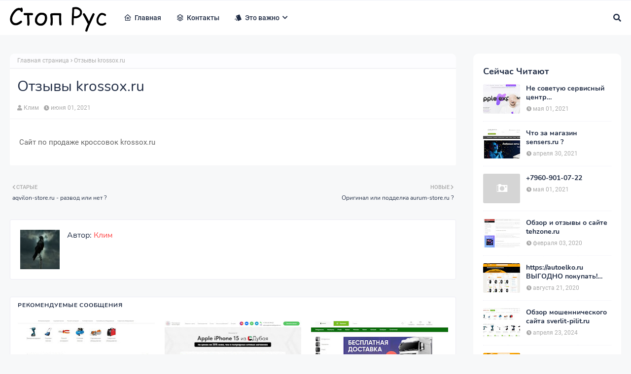

--- FILE ---
content_type: text/javascript; charset=UTF-8
request_url: https://www.stoprus.ru/feeds/posts/default?max-results=7&start-index=5&alt=json-in-script&callback=jQuery224031855952629648665_1765530896927&_=1765530896928
body_size: 5450
content:
// API callback
jQuery224031855952629648665_1765530896927({"version":"1.0","encoding":"UTF-8","feed":{"xmlns":"http://www.w3.org/2005/Atom","xmlns$openSearch":"http://a9.com/-/spec/opensearchrss/1.0/","xmlns$blogger":"http://schemas.google.com/blogger/2008","xmlns$georss":"http://www.georss.org/georss","xmlns$gd":"http://schemas.google.com/g/2005","xmlns$thr":"http://purl.org/syndication/thread/1.0","id":{"$t":"tag:blogger.com,1999:blog-7477711110810623595"},"updated":{"$t":"2025-11-22T19:25:53.137+03:00"},"category":[{"term":"Отзывы"},{"term":"мошенники"},{"term":"Развод"},{"term":"Фирменный магазин Xiaomi"},{"term":"ТехноСити"},{"term":"Мошенники с шинами"}],"title":{"type":"text","$t":"Работа и заработок в интернете"},"subtitle":{"type":"html","$t":"Только реальные отзывы о работе в интернете и сайтах."},"link":[{"rel":"http://schemas.google.com/g/2005#feed","type":"application/atom+xml","href":"https:\/\/www.stoprus.ru\/feeds\/posts\/default"},{"rel":"self","type":"application/atom+xml","href":"https:\/\/www.blogger.com\/feeds\/7477711110810623595\/posts\/default?alt=json-in-script\u0026start-index=5\u0026max-results=7"},{"rel":"alternate","type":"text/html","href":"https:\/\/www.stoprus.ru\/"},{"rel":"hub","href":"http://pubsubhubbub.appspot.com/"},{"rel":"previous","type":"application/atom+xml","href":"https:\/\/www.blogger.com\/feeds\/7477711110810623595\/posts\/default?alt=json-in-script\u0026start-index=1\u0026max-results=7"},{"rel":"next","type":"application/atom+xml","href":"https:\/\/www.blogger.com\/feeds\/7477711110810623595\/posts\/default?alt=json-in-script\u0026start-index=12\u0026max-results=7"}],"author":[{"name":{"$t":"Unknown"},"email":{"$t":"noreply@blogger.com"},"gd$image":{"rel":"http://schemas.google.com/g/2005#thumbnail","width":"16","height":"16","src":"https:\/\/img1.blogblog.com\/img\/b16-rounded.gif"}}],"generator":{"version":"7.00","uri":"http://www.blogger.com","$t":"Blogger"},"openSearch$totalResults":{"$t":"505"},"openSearch$startIndex":{"$t":"5"},"openSearch$itemsPerPage":{"$t":"7"},"entry":[{"id":{"$t":"tag:blogger.com,1999:blog-7477711110810623595.post-2842640978680339378"},"published":{"$t":"2024-03-15T15:30:00.001+03:00"},"updated":{"$t":"2024-03-15T15:30:58.110+03:00"},"title":{"type":"text","$t":"Отзывы о магазине  indigoauto.ru"},"content":{"type":"html","$t":"\u003Cp\u003E\u0026nbsp;\u003C\/p\u003E\u003Cdiv class=\"separator\" style=\"clear: both; text-align: center;\"\u003E\u003Ca href=\"https:\/\/blogger.googleusercontent.com\/img\/b\/R29vZ2xl\/AVvXsEg2VOSBeYaeI5ggfNrARoX4FXxsHiPLB4Idv46PG7RZUEwR2dmEjIxw7sJnI5keRH-8rIQ_31n1HmLyXhxQ835D_tHnUuRtk43jFCn4mKsPOrOJDg8XyLbdICsjj60AConxYvPLGLSr8s5Bt-AepwKUZhYOoTizW8aSX0VnjuwuZbpmaK_DKSNYncKV\/s1490\/002213.jpg\" imageanchor=\"1\" style=\"margin-left: 1em; margin-right: 1em;\"\u003E\u003Cimg border=\"0\" data-original-height=\"681\" data-original-width=\"1490\" height=\"146\" src=\"https:\/\/blogger.googleusercontent.com\/img\/b\/R29vZ2xl\/AVvXsEg2VOSBeYaeI5ggfNrARoX4FXxsHiPLB4Idv46PG7RZUEwR2dmEjIxw7sJnI5keRH-8rIQ_31n1HmLyXhxQ835D_tHnUuRtk43jFCn4mKsPOrOJDg8XyLbdICsjj60AConxYvPLGLSr8s5Bt-AepwKUZhYOoTizW8aSX0VnjuwuZbpmaK_DKSNYncKV\/s320\/002213.jpg\" width=\"320\" \/\u003E\u003C\/a\u003E\u003C\/div\u003EЗаказал зимнюю резину для автомобиля на сайте indigoauto.ru. Сразу после заказа со мной связался менеджер интернет магазина и уточнил правильность моего заказа и сделал 3% скидку, т.к я уже был у них в базе и ранее делал у них покупки. Менеджер попался толковый и вежливый.\u0026nbsp;\u003Cp\u003E\u003C\/p\u003E\u003Cp\u003EДоставка заказа до моего города бесплатная. После уточнения, он мне сообщил что мой заказ приедет через неделю, но через несколько дней заказ был в моем городе. Оплату производил на расчетный счет компании. Не очень удобно, но безопасно.\u0026nbsp;\u003C\/p\u003E\u003Cp\u003EВ итоге заказ получил, все в порядке, дата и страна производства соответствовала заявленной. Сроки доставки - идеальные. Цена - отличная. Рекомендую.\u003C\/p\u003E\u003Cp\u003E+7 (812) 200-41-44\u003C\/p\u003E\u003Cp\u003EОбщество с ограниченной ответственностью «ИНДИГО»\u003C\/p\u003E\u003Cp\u003EИНН 1656105633\u003C\/p\u003E\u003Cp\u003EОГРН 1181690102065\u003C\/p\u003E"},"link":[{"rel":"replies","type":"application/atom+xml","href":"https:\/\/www.stoprus.ru\/feeds\/2842640978680339378\/comments\/default","title":"Комментарии к сообщению"},{"rel":"replies","type":"text/html","href":"https:\/\/www.stoprus.ru\/2023\/11\/blog-post.html#comment-form","title":"Комментарии: 0"},{"rel":"edit","type":"application/atom+xml","href":"https:\/\/www.blogger.com\/feeds\/7477711110810623595\/posts\/default\/2842640978680339378"},{"rel":"self","type":"application/atom+xml","href":"https:\/\/www.blogger.com\/feeds\/7477711110810623595\/posts\/default\/2842640978680339378"},{"rel":"alternate","type":"text/html","href":"https:\/\/www.stoprus.ru\/2023\/11\/blog-post.html","title":"Отзывы о магазине  indigoauto.ru"}],"author":[{"name":{"$t":"Unknown"},"email":{"$t":"noreply@blogger.com"},"gd$image":{"rel":"http://schemas.google.com/g/2005#thumbnail","width":"16","height":"16","src":"https:\/\/img1.blogblog.com\/img\/b16-rounded.gif"}}],"media$thumbnail":{"xmlns$media":"http://search.yahoo.com/mrss/","url":"https:\/\/blogger.googleusercontent.com\/img\/b\/R29vZ2xl\/AVvXsEg2VOSBeYaeI5ggfNrARoX4FXxsHiPLB4Idv46PG7RZUEwR2dmEjIxw7sJnI5keRH-8rIQ_31n1HmLyXhxQ835D_tHnUuRtk43jFCn4mKsPOrOJDg8XyLbdICsjj60AConxYvPLGLSr8s5Bt-AepwKUZhYOoTizW8aSX0VnjuwuZbpmaK_DKSNYncKV\/s72-c\/002213.jpg","height":"72","width":"72"},"thr$total":{"$t":"0"}},{"id":{"$t":"tag:blogger.com,1999:blog-7477711110810623595.post-3862577507739470434"},"published":{"$t":"2024-03-15T15:30:00.000+03:00"},"updated":{"$t":"2024-03-15T15:30:28.652+03:00"},"title":{"type":"text","$t":"Мошенники gsmtop.shop"},"content":{"type":"html","$t":"\u003Cp\u003E\u0026nbsp;\u003C\/p\u003E\u003Cdiv class=\"separator\" style=\"clear: both; text-align: center;\"\u003E\u003Ca href=\"https:\/\/blogger.googleusercontent.com\/img\/b\/R29vZ2xl\/AVvXsEi50Ugaw7-nN33g_Vy9n0hYIBTzn9_jynbEHeD7IeHi4CTbqbW-BySWR5eKHCMcyocACNWQHQbUQ_j1Mya2kUvRl6k6RfuWcQkp5UzBxxFdMuQw7h423etcYFw3binZeye5m_rcLhe84SJ5kGwsyw9KZThIHV7-8FpxD-q1GPd36NDW_jI4zToMDexw\/s1289\/002183.jpg\" imageanchor=\"1\" style=\"margin-left: 1em; margin-right: 1em;\"\u003E\u003Cimg border=\"0\" data-original-height=\"516\" data-original-width=\"1289\" height=\"128\" src=\"https:\/\/blogger.googleusercontent.com\/img\/b\/R29vZ2xl\/AVvXsEi50Ugaw7-nN33g_Vy9n0hYIBTzn9_jynbEHeD7IeHi4CTbqbW-BySWR5eKHCMcyocACNWQHQbUQ_j1Mya2kUvRl6k6RfuWcQkp5UzBxxFdMuQw7h423etcYFw3binZeye5m_rcLhe84SJ5kGwsyw9KZThIHV7-8FpxD-q1GPd36NDW_jI4zToMDexw\/s320\/002183.jpg\" width=\"320\" \/\u003E\u003C\/a\u003E\u003C\/div\u003EМало того, что gsmtop.shop продает подделки айфонов, так он еще их и не отправляет. По сути это все тот же s24.opti-m.ru.\u003Cp\u003E\u003C\/p\u003E\u003Cp\u003E+7(963) 728-94-88\u003C\/p\u003E"},"link":[{"rel":"replies","type":"application/atom+xml","href":"https:\/\/www.stoprus.ru\/feeds\/3862577507739470434\/comments\/default","title":"Комментарии к сообщению"},{"rel":"replies","type":"text/html","href":"https:\/\/www.stoprus.ru\/2023\/12\/gsmtopshop.html#comment-form","title":"Комментарии: 0"},{"rel":"edit","type":"application/atom+xml","href":"https:\/\/www.blogger.com\/feeds\/7477711110810623595\/posts\/default\/3862577507739470434"},{"rel":"self","type":"application/atom+xml","href":"https:\/\/www.blogger.com\/feeds\/7477711110810623595\/posts\/default\/3862577507739470434"},{"rel":"alternate","type":"text/html","href":"https:\/\/www.stoprus.ru\/2023\/12\/gsmtopshop.html","title":"Мошенники gsmtop.shop"}],"author":[{"name":{"$t":"Unknown"},"email":{"$t":"noreply@blogger.com"},"gd$image":{"rel":"http://schemas.google.com/g/2005#thumbnail","width":"16","height":"16","src":"https:\/\/img1.blogblog.com\/img\/b16-rounded.gif"}}],"media$thumbnail":{"xmlns$media":"http://search.yahoo.com/mrss/","url":"https:\/\/blogger.googleusercontent.com\/img\/b\/R29vZ2xl\/AVvXsEi50Ugaw7-nN33g_Vy9n0hYIBTzn9_jynbEHeD7IeHi4CTbqbW-BySWR5eKHCMcyocACNWQHQbUQ_j1Mya2kUvRl6k6RfuWcQkp5UzBxxFdMuQw7h423etcYFw3binZeye5m_rcLhe84SJ5kGwsyw9KZThIHV7-8FpxD-q1GPd36NDW_jI4zToMDexw\/s72-c\/002183.jpg","height":"72","width":"72"},"thr$total":{"$t":"0"}},{"id":{"$t":"tag:blogger.com,1999:blog-7477711110810623595.post-1546713523433985114"},"published":{"$t":"2023-08-26T00:45:00.002+03:00"},"updated":{"$t":"2023-08-26T00:45:48.943+03:00"},"title":{"type":"text","$t":"Мошенники silverbusters.com"},"content":{"type":"html","$t":"\u003Cp\u003E\u0026nbsp;\u003C\/p\u003E\u003Cdiv class=\"separator\" style=\"clear: both; text-align: center;\"\u003E\u003Ca href=\"https:\/\/blogger.googleusercontent.com\/img\/b\/R29vZ2xl\/AVvXsEjjRWAr31dolWGnlTZlb_inDhVrlwOmUOFJ1BkW_K0MEQRqEMYBBOQ2vRpY2QKnlekZd0F9UNvGhxght9ktBFVBSs5fsw7R7Ivowwu8Cc1wAn1YQhPBoEw3i7JPKl3B2S5tlKmJQVMpTyFBYmPfTJe5SJ_Zyx-IcAuzdoXGXIOEeCOoQsatbHgWVxFH\/s1501\/000361.jpg\" imageanchor=\"1\" style=\"margin-left: 1em; margin-right: 1em;\"\u003E\u003Cimg border=\"0\" data-original-height=\"718\" data-original-width=\"1501\" height=\"153\" src=\"https:\/\/blogger.googleusercontent.com\/img\/b\/R29vZ2xl\/AVvXsEjjRWAr31dolWGnlTZlb_inDhVrlwOmUOFJ1BkW_K0MEQRqEMYBBOQ2vRpY2QKnlekZd0F9UNvGhxght9ktBFVBSs5fsw7R7Ivowwu8Cc1wAn1YQhPBoEw3i7JPKl3B2S5tlKmJQVMpTyFBYmPfTJe5SJ_Zyx-IcAuzdoXGXIOEeCOoQsatbHgWVxFH\/s320\/000361.jpg\" width=\"320\" \/\u003E\u003C\/a\u003E\u003C\/div\u003EИскал сегодня где обменять крипту и наткнулся на мошенников\u0026nbsp;silverbusters.com.\u0026nbsp;\u003Cp\u003E\u003C\/p\u003E\u003Cp\u003E@SilverBusters_Suppor\u003C\/p\u003E"},"link":[{"rel":"replies","type":"application/atom+xml","href":"https:\/\/www.stoprus.ru\/feeds\/1546713523433985114\/comments\/default","title":"Комментарии к сообщению"},{"rel":"replies","type":"text/html","href":"https:\/\/www.stoprus.ru\/2023\/08\/silverbusterscom.html#comment-form","title":"Комментарии: 0"},{"rel":"edit","type":"application/atom+xml","href":"https:\/\/www.blogger.com\/feeds\/7477711110810623595\/posts\/default\/1546713523433985114"},{"rel":"self","type":"application/atom+xml","href":"https:\/\/www.blogger.com\/feeds\/7477711110810623595\/posts\/default\/1546713523433985114"},{"rel":"alternate","type":"text/html","href":"https:\/\/www.stoprus.ru\/2023\/08\/silverbusterscom.html","title":"Мошенники silverbusters.com"}],"author":[{"name":{"$t":"Unknown"},"email":{"$t":"noreply@blogger.com"},"gd$image":{"rel":"http://schemas.google.com/g/2005#thumbnail","width":"16","height":"16","src":"https:\/\/img1.blogblog.com\/img\/b16-rounded.gif"}}],"media$thumbnail":{"xmlns$media":"http://search.yahoo.com/mrss/","url":"https:\/\/blogger.googleusercontent.com\/img\/b\/R29vZ2xl\/AVvXsEjjRWAr31dolWGnlTZlb_inDhVrlwOmUOFJ1BkW_K0MEQRqEMYBBOQ2vRpY2QKnlekZd0F9UNvGhxght9ktBFVBSs5fsw7R7Ivowwu8Cc1wAn1YQhPBoEw3i7JPKl3B2S5tlKmJQVMpTyFBYmPfTJe5SJ_Zyx-IcAuzdoXGXIOEeCOoQsatbHgWVxFH\/s72-c\/000361.jpg","height":"72","width":"72"},"thr$total":{"$t":"0"}},{"id":{"$t":"tag:blogger.com,1999:blog-7477711110810623595.post-1222226923327331127"},"published":{"$t":"2023-08-25T22:57:00.003+03:00"},"updated":{"$t":"2023-08-25T22:57:50.351+03:00"},"title":{"type":"text","$t":"Мошенники axiegame.art отзывы"},"content":{"type":"html","$t":"\u003Cp\u003E\u0026nbsp;\u003C\/p\u003E\u003Cdiv class=\"separator\" style=\"clear: both; text-align: center;\"\u003E\u003Ca href=\"https:\/\/blogger.googleusercontent.com\/img\/b\/R29vZ2xl\/AVvXsEgMaF6M95xlVSwtouJtr4CYmrBst8ej3GnC3DVpuDnvVP2hyWOwckCQ6hm5_o6E1D6VqXeDdgvYqIvCcGrC45S1lByz8uP1RrUHgSnLF5IZT_1LL7Hci0AT2bqVlKn9sHtViE3QuVtYNqcrjRzK8PHo92Ap6U9Vb9hMBrx70KNUku8M2s4M-mXBLzzd\/s1340\/000355.jpg\" imageanchor=\"1\" style=\"margin-left: 1em; margin-right: 1em;\"\u003E\u003Cimg border=\"0\" data-original-height=\"670\" data-original-width=\"1340\" height=\"160\" src=\"https:\/\/blogger.googleusercontent.com\/img\/b\/R29vZ2xl\/AVvXsEgMaF6M95xlVSwtouJtr4CYmrBst8ej3GnC3DVpuDnvVP2hyWOwckCQ6hm5_o6E1D6VqXeDdgvYqIvCcGrC45S1lByz8uP1RrUHgSnLF5IZT_1LL7Hci0AT2bqVlKn9sHtViE3QuVtYNqcrjRzK8PHo92Ap6U9Vb9hMBrx70KNUku8M2s4M-mXBLzzd\/s320\/000355.jpg\" width=\"320\" \/\u003E\u003C\/a\u003E\u003C\/div\u003EСейчас во многих telegram каналах идет реклама\u0026nbsp;прoeкта AXIE сайт которого\u0026nbsp;axiegame.art. Приплетают туда известного блогера Литвина, который продал\u0026nbsp;свой футбольный клуб и стал спонсором\u0026nbsp;прoeкта «AXIE». Надеюсь никто этому не поверит и поищет в интернете отзывы.\u003Cp\u003E\u003C\/p\u003E\u003Cp\u003E\u003C\/p\u003E\u003Cul style=\"text-align: left;\"\u003E\u003Cli\u003Eaxiegame.art зарегистрирован 20 августа 2023 года.\u003C\/li\u003E\u003Cli\u003EЕсть старые домены проекта\u0026nbsp;«AXIE»\u003C\/li\u003E\u003Cli\u003EБыла бы ссылка на канал Литвина и сам бы он рекламировал проект лучше всяких каналов.\u003C\/li\u003E\u003C\/ul\u003E\u003Cdiv\u003EНесколько доменов которые удалось найти и они уже не работают.\u003C\/div\u003E\u003Cdiv\u003Eaxie.skin\u003C\/div\u003E\u003Cdiv\u003E\u003Cspan style=\"background-color: white; color: #333333; font-family: \u0026quot;Open Sans\u0026quot;, sans-serif; font-size: 15px;\"\u003Eaxie.digital\u003C\/span\u003E\u003C\/div\u003E\u003Cdiv\u003E\u003Cspan style=\"background-color: white; color: #333333; font-family: \u0026quot;Open Sans\u0026quot;, sans-serif; font-size: 15px;\"\u003Eaxieplay.online\u003C\/span\u003E\u003C\/div\u003E\u003Cdiv\u003E\u003Cspan style=\"background-color: white; color: #333333; font-family: \u0026quot;Open Sans\u0026quot;, sans-serif; font-size: 15px;\"\u003EИспользуют бота\u0026nbsp;\u003C\/span\u003E\u003Cspan style=\"color: #333333; font-family: Open Sans, sans-serif;\"\u003E\u003Cspan style=\"font-size: 15px;\"\u003E@axie_aaabot\u003C\/span\u003E\u003C\/span\u003E\u003C\/div\u003E\u003Cp\u003E\u003C\/p\u003E"},"link":[{"rel":"replies","type":"application/atom+xml","href":"https:\/\/www.stoprus.ru\/feeds\/1222226923327331127\/comments\/default","title":"Комментарии к сообщению"},{"rel":"replies","type":"text/html","href":"https:\/\/www.stoprus.ru\/2023\/08\/axiegameart.html#comment-form","title":"Комментарии: 1"},{"rel":"edit","type":"application/atom+xml","href":"https:\/\/www.blogger.com\/feeds\/7477711110810623595\/posts\/default\/1222226923327331127"},{"rel":"self","type":"application/atom+xml","href":"https:\/\/www.blogger.com\/feeds\/7477711110810623595\/posts\/default\/1222226923327331127"},{"rel":"alternate","type":"text/html","href":"https:\/\/www.stoprus.ru\/2023\/08\/axiegameart.html","title":"Мошенники axiegame.art отзывы"}],"author":[{"name":{"$t":"Unknown"},"email":{"$t":"noreply@blogger.com"},"gd$image":{"rel":"http://schemas.google.com/g/2005#thumbnail","width":"16","height":"16","src":"https:\/\/img1.blogblog.com\/img\/b16-rounded.gif"}}],"media$thumbnail":{"xmlns$media":"http://search.yahoo.com/mrss/","url":"https:\/\/blogger.googleusercontent.com\/img\/b\/R29vZ2xl\/AVvXsEgMaF6M95xlVSwtouJtr4CYmrBst8ej3GnC3DVpuDnvVP2hyWOwckCQ6hm5_o6E1D6VqXeDdgvYqIvCcGrC45S1lByz8uP1RrUHgSnLF5IZT_1LL7Hci0AT2bqVlKn9sHtViE3QuVtYNqcrjRzK8PHo92Ap6U9Vb9hMBrx70KNUku8M2s4M-mXBLzzd\/s72-c\/000355.jpg","height":"72","width":"72"},"thr$total":{"$t":"1"}},{"id":{"$t":"tag:blogger.com,1999:blog-7477711110810623595.post-7231529752020858753"},"published":{"$t":"2023-07-25T19:50:00.002+03:00"},"updated":{"$t":"2023-07-25T19:50:18.165+03:00"},"title":{"type":"text","$t":"Магазин мошеннический okamatires.ru – Отзывы?"},"content":{"type":"html","$t":"\u003Cdiv class=\"separator\" style=\"clear: both; text-align: center;\"\u003E\u003Ca href=\"https:\/\/blogger.googleusercontent.com\/img\/b\/R29vZ2xl\/AVvXsEhgplhYleSduYqO-oYiiZnBBvcBH5TbfypinKtpyPDtHpHFJYQKUSxDxNRcdIxuI58eq3alUE8GSa51hCmmbmP4imaHD6K1UkMiZsQbV6Eqxp_DbWGxR83duAiUeWzlz1Q1rzkhLOo1AMgs5QNzXfYeQzYKSy_2PEMYv_J5ufg5J7nErfuKlOP0XeeL\/s1732\/000340.jpg\" imageanchor=\"1\" style=\"margin-left: 1em; margin-right: 1em;\"\u003E\u003Cimg border=\"0\" data-original-height=\"617\" data-original-width=\"1732\" height=\"114\" src=\"https:\/\/blogger.googleusercontent.com\/img\/b\/R29vZ2xl\/AVvXsEhgplhYleSduYqO-oYiiZnBBvcBH5TbfypinKtpyPDtHpHFJYQKUSxDxNRcdIxuI58eq3alUE8GSa51hCmmbmP4imaHD6K1UkMiZsQbV6Eqxp_DbWGxR83duAiUeWzlz1Q1rzkhLOo1AMgs5QNzXfYeQzYKSy_2PEMYv_J5ufg5J7nErfuKlOP0XeeL\/s320\/000340.jpg\" width=\"320\" \/\u003E\u003C\/a\u003E\u003C\/div\u003E\u003Cbr \/\u003E\u003Cp\u003E\u003Cbr \/\u003E\u003C\/p\u003E\u003Cp\u003EСайт жуликов okamatires.ru, это новый адрес развода. Будьте осторожны! Не верьте положительным отзывам, если найдёте такие, знайте это обман. ... Все сделано только чтобы побольше продержаться и потом исчезнуть. Не оплачивайте ничего на этом мошенническом магазине, а если уже сделали это - блокируйте карту, чтобы не лишиться всех ваших денег. okamatires.ru - отзывы, обман и развод! На мошенническом магазине ОкамаТайрес обманывают людей, не ведитесь!\u003C\/p\u003E\u003Cp\u003E+7 (812) 200-86-89 — данных об абоненте пока нет. ООО \"Интернод\", город Санкт-Петербург\u003C\/p\u003E\u003Cp\u003Einfo@okamatires.ru\u003C\/p\u003E"},"link":[{"rel":"replies","type":"application/atom+xml","href":"https:\/\/www.stoprus.ru\/feeds\/7231529752020858753\/comments\/default","title":"Комментарии к сообщению"},{"rel":"replies","type":"text/html","href":"https:\/\/www.stoprus.ru\/2023\/07\/okamatiresru.html#comment-form","title":"Комментарии: 3"},{"rel":"edit","type":"application/atom+xml","href":"https:\/\/www.blogger.com\/feeds\/7477711110810623595\/posts\/default\/7231529752020858753"},{"rel":"self","type":"application/atom+xml","href":"https:\/\/www.blogger.com\/feeds\/7477711110810623595\/posts\/default\/7231529752020858753"},{"rel":"alternate","type":"text/html","href":"https:\/\/www.stoprus.ru\/2023\/07\/okamatiresru.html","title":"Магазин мошеннический okamatires.ru – Отзывы?"}],"author":[{"name":{"$t":"Unknown"},"email":{"$t":"noreply@blogger.com"},"gd$image":{"rel":"http://schemas.google.com/g/2005#thumbnail","width":"16","height":"16","src":"https:\/\/img1.blogblog.com\/img\/b16-rounded.gif"}}],"media$thumbnail":{"xmlns$media":"http://search.yahoo.com/mrss/","url":"https:\/\/blogger.googleusercontent.com\/img\/b\/R29vZ2xl\/AVvXsEhgplhYleSduYqO-oYiiZnBBvcBH5TbfypinKtpyPDtHpHFJYQKUSxDxNRcdIxuI58eq3alUE8GSa51hCmmbmP4imaHD6K1UkMiZsQbV6Eqxp_DbWGxR83duAiUeWzlz1Q1rzkhLOo1AMgs5QNzXfYeQzYKSy_2PEMYv_J5ufg5J7nErfuKlOP0XeeL\/s72-c\/000340.jpg","height":"72","width":"72"},"thr$total":{"$t":"3"}},{"id":{"$t":"tag:blogger.com,1999:blog-7477711110810623595.post-7181896916044002323"},"published":{"$t":"2023-07-06T00:39:00.009+03:00"},"updated":{"$t":"2023-08-26T00:41:32.592+03:00"},"title":{"type":"text","$t":"Мошенники bluavido-shop.ru"},"content":{"type":"html","$t":"\u003Cp\u003E\u0026nbsp;\u003C\/p\u003E\u003Cdiv class=\"separator\" style=\"clear: both; text-align: center;\"\u003E\u003Ca href=\"https:\/\/blogger.googleusercontent.com\/img\/b\/R29vZ2xl\/AVvXsEgMvq0nE8aTtHwAPZgLtgYMOgTCpIzuHxDpDDUIayXxcN_mpqOG6Ss7e7B-xYSdzUgKWVV68Bq53bWSdcdN7q6jjk7JCEh4Tnjue8LKOI9DfzFD74FzMPyUhwXbyIu05nZJwQDdiRMP94pl9fAcEEAK7SoFmDyPh9JsvIGzAeAJVKKRgyjxUd0Ypg4z\/s1651\/000360.jpg\" imageanchor=\"1\" style=\"margin-left: 1em; margin-right: 1em;\"\u003E\u003Cimg border=\"0\" data-original-height=\"741\" data-original-width=\"1651\" height=\"144\" src=\"https:\/\/blogger.googleusercontent.com\/img\/b\/R29vZ2xl\/AVvXsEgMvq0nE8aTtHwAPZgLtgYMOgTCpIzuHxDpDDUIayXxcN_mpqOG6Ss7e7B-xYSdzUgKWVV68Bq53bWSdcdN7q6jjk7JCEh4Tnjue8LKOI9DfzFD74FzMPyUhwXbyIu05nZJwQDdiRMP94pl9fAcEEAK7SoFmDyPh9JsvIGzAeAJVKKRgyjxUd0Ypg4z\/s320\/000360.jpg\" width=\"320\" \/\u003E\u003C\/a\u003E\u003C\/div\u003EНе советую покупать видеорегистраторы Bluavido которые продаются на сайте\u0026nbsp;bluavido-shop.ru. Не могут они стоить 1990 рублей даже со скидкой которую обещают.\u003Cp\u003E\u003C\/p\u003E\u003Cp\u003EООО \"Интернет Торг\"\u003C\/p\u003E\u003Cp\u003EИНН 7728752545 ОГРН 1107746867458\u003C\/p\u003E\u003Cp\u003E117292, город Москва, Профсоюзная улица, дом 12, этаж 2 секция 22\/24\u003C\/p\u003E"},"link":[{"rel":"replies","type":"application/atom+xml","href":"https:\/\/www.stoprus.ru\/feeds\/7181896916044002323\/comments\/default","title":"Комментарии к сообщению"},{"rel":"replies","type":"text/html","href":"https:\/\/www.stoprus.ru\/2023\/07\/bluavido-shopru.html#comment-form","title":"Комментарии: 0"},{"rel":"edit","type":"application/atom+xml","href":"https:\/\/www.blogger.com\/feeds\/7477711110810623595\/posts\/default\/7181896916044002323"},{"rel":"self","type":"application/atom+xml","href":"https:\/\/www.blogger.com\/feeds\/7477711110810623595\/posts\/default\/7181896916044002323"},{"rel":"alternate","type":"text/html","href":"https:\/\/www.stoprus.ru\/2023\/07\/bluavido-shopru.html","title":"Мошенники bluavido-shop.ru"}],"author":[{"name":{"$t":"Unknown"},"email":{"$t":"noreply@blogger.com"},"gd$image":{"rel":"http://schemas.google.com/g/2005#thumbnail","width":"16","height":"16","src":"https:\/\/img1.blogblog.com\/img\/b16-rounded.gif"}}],"media$thumbnail":{"xmlns$media":"http://search.yahoo.com/mrss/","url":"https:\/\/blogger.googleusercontent.com\/img\/b\/R29vZ2xl\/AVvXsEgMvq0nE8aTtHwAPZgLtgYMOgTCpIzuHxDpDDUIayXxcN_mpqOG6Ss7e7B-xYSdzUgKWVV68Bq53bWSdcdN7q6jjk7JCEh4Tnjue8LKOI9DfzFD74FzMPyUhwXbyIu05nZJwQDdiRMP94pl9fAcEEAK7SoFmDyPh9JsvIGzAeAJVKKRgyjxUd0Ypg4z\/s72-c\/000360.jpg","height":"72","width":"72"},"thr$total":{"$t":"0"}},{"id":{"$t":"tag:blogger.com,1999:blog-7477711110810623595.post-7518592115142719954"},"published":{"$t":"2023-07-04T23:15:00.001+03:00"},"updated":{"$t":"2023-08-25T23:20:16.125+03:00"},"title":{"type":"text","$t":"Обзор сайта мошенника bluavido.shop"},"content":{"type":"html","$t":"\u003Cp\u003E\u0026nbsp;\u003C\/p\u003E\u003Cdiv class=\"separator\" style=\"clear: both; text-align: center;\"\u003E\u003Ca href=\"https:\/\/blogger.googleusercontent.com\/img\/b\/R29vZ2xl\/AVvXsEibfpmcQFJ8Ppqk8RTRT4EShvRoneAor19iEm0-dANtjK6CLvjUOckw910PCQws17T0aIBcqQMI3lqPmiuwWPXsjma6F_VmVZHJzn6-rv5w5HWsGKbeauSLLvy3iaqNPQxcE65p-W1V4yhYxB3I3Rs8JnuX42xXtExXC9GpycsdA8vsOvnY5SbIYmlp\/s1839\/000357.jpg\" imageanchor=\"1\" style=\"margin-left: 1em; margin-right: 1em;\"\u003E\u003Cimg border=\"0\" data-original-height=\"658\" data-original-width=\"1839\" height=\"114\" src=\"https:\/\/blogger.googleusercontent.com\/img\/b\/R29vZ2xl\/AVvXsEibfpmcQFJ8Ppqk8RTRT4EShvRoneAor19iEm0-dANtjK6CLvjUOckw910PCQws17T0aIBcqQMI3lqPmiuwWPXsjma6F_VmVZHJzn6-rv5w5HWsGKbeauSLLvy3iaqNPQxcE65p-W1V4yhYxB3I3Rs8JnuX42xXtExXC9GpycsdA8vsOvnY5SbIYmlp\/s320\/000357.jpg\" width=\"320\" \/\u003E\u003C\/a\u003E\u003C\/div\u003EНа сайте\u0026nbsp;bluavido.shop продается\u0026nbsp;видеорегистратор Bluavido за 1990 рублей после применения скидки 50%. Просят указать только номер телефона и сами перезвонят для оформления.\u0026nbsp;\u003Cp\u003E\u003C\/p\u003E\u003Cp\u003EПри звонке спрашивают на каком сайте делали заказ и оказывается, что у них десятки сайтов с такими предложениями.\u003C\/p\u003E\u003Cp\u003EПродажей занимается ООО \"Интернет Торг\" ИНН 7728752545 ОГРН 1107746867458"},"link":[{"rel":"replies","type":"application/atom+xml","href":"https:\/\/www.stoprus.ru\/feeds\/7518592115142719954\/comments\/default","title":"Комментарии к сообщению"},{"rel":"replies","type":"text/html","href":"https:\/\/www.stoprus.ru\/2023\/07\/bluavidoshop.html#comment-form","title":"Комментарии: 1"},{"rel":"edit","type":"application/atom+xml","href":"https:\/\/www.blogger.com\/feeds\/7477711110810623595\/posts\/default\/7518592115142719954"},{"rel":"self","type":"application/atom+xml","href":"https:\/\/www.blogger.com\/feeds\/7477711110810623595\/posts\/default\/7518592115142719954"},{"rel":"alternate","type":"text/html","href":"https:\/\/www.stoprus.ru\/2023\/07\/bluavidoshop.html","title":"Обзор сайта мошенника bluavido.shop"}],"author":[{"name":{"$t":"Unknown"},"email":{"$t":"noreply@blogger.com"},"gd$image":{"rel":"http://schemas.google.com/g/2005#thumbnail","width":"16","height":"16","src":"https:\/\/img1.blogblog.com\/img\/b16-rounded.gif"}}],"media$thumbnail":{"xmlns$media":"http://search.yahoo.com/mrss/","url":"https:\/\/blogger.googleusercontent.com\/img\/b\/R29vZ2xl\/AVvXsEibfpmcQFJ8Ppqk8RTRT4EShvRoneAor19iEm0-dANtjK6CLvjUOckw910PCQws17T0aIBcqQMI3lqPmiuwWPXsjma6F_VmVZHJzn6-rv5w5HWsGKbeauSLLvy3iaqNPQxcE65p-W1V4yhYxB3I3Rs8JnuX42xXtExXC9GpycsdA8vsOvnY5SbIYmlp\/s72-c\/000357.jpg","height":"72","width":"72"},"thr$total":{"$t":"1"}}]}});

--- FILE ---
content_type: text/javascript; charset=UTF-8
request_url: https://www.stoprus.ru/feeds/posts/default?max-results=3&start-index=1&alt=json-in-script&callback=jQuery224031855952629648665_1765530896929&_=1765530896930
body_size: 3509
content:
// API callback
jQuery224031855952629648665_1765530896929({"version":"1.0","encoding":"UTF-8","feed":{"xmlns":"http://www.w3.org/2005/Atom","xmlns$openSearch":"http://a9.com/-/spec/opensearchrss/1.0/","xmlns$blogger":"http://schemas.google.com/blogger/2008","xmlns$georss":"http://www.georss.org/georss","xmlns$gd":"http://schemas.google.com/g/2005","xmlns$thr":"http://purl.org/syndication/thread/1.0","id":{"$t":"tag:blogger.com,1999:blog-7477711110810623595"},"updated":{"$t":"2025-11-22T19:25:53.137+03:00"},"category":[{"term":"Отзывы"},{"term":"мошенники"},{"term":"Развод"},{"term":"Фирменный магазин Xiaomi"},{"term":"ТехноСити"},{"term":"Мошенники с шинами"}],"title":{"type":"text","$t":"Работа и заработок в интернете"},"subtitle":{"type":"html","$t":"Только реальные отзывы о работе в интернете и сайтах."},"link":[{"rel":"http://schemas.google.com/g/2005#feed","type":"application/atom+xml","href":"https:\/\/www.stoprus.ru\/feeds\/posts\/default"},{"rel":"self","type":"application/atom+xml","href":"https:\/\/www.blogger.com\/feeds\/7477711110810623595\/posts\/default?alt=json-in-script\u0026max-results=3"},{"rel":"alternate","type":"text/html","href":"https:\/\/www.stoprus.ru\/"},{"rel":"hub","href":"http://pubsubhubbub.appspot.com/"},{"rel":"next","type":"application/atom+xml","href":"https:\/\/www.blogger.com\/feeds\/7477711110810623595\/posts\/default?alt=json-in-script\u0026start-index=4\u0026max-results=3"}],"author":[{"name":{"$t":"Unknown"},"email":{"$t":"noreply@blogger.com"},"gd$image":{"rel":"http://schemas.google.com/g/2005#thumbnail","width":"16","height":"16","src":"https:\/\/img1.blogblog.com\/img\/b16-rounded.gif"}}],"generator":{"version":"7.00","uri":"http://www.blogger.com","$t":"Blogger"},"openSearch$totalResults":{"$t":"505"},"openSearch$startIndex":{"$t":"1"},"openSearch$itemsPerPage":{"$t":"3"},"entry":[{"id":{"$t":"tag:blogger.com,1999:blog-7477711110810623595.post-4140462315664676538"},"published":{"$t":"2024-04-23T03:00:00.002+03:00"},"updated":{"$t":"2024-04-24T14:02:27.847+03:00"},"title":{"type":"text","$t":"Обзор мошеннического сайта sverlit-pilit.ru"},"content":{"type":"html","$t":"\u003Cp\u003E\u0026nbsp;\u003C\/p\u003E\u003Cdiv class=\"separator\" style=\"clear: both; text-align: center;\"\u003E\u003Ca href=\"https:\/\/blogger.googleusercontent.com\/img\/b\/R29vZ2xl\/AVvXsEikvRTMLCeF-L98NAQm7aWKbXSSry0J2e_tXt7OFnwUa7VnDQCWCWrFrOeir_T1402HqGT4DaqCT0K6I7jj7tRmVNNh-3BWZJyXIFxG4aWDxvHh0DODd8PgBOIMvbLt4JeM4TTj7sLccwjbLreY2xbUxhFd7hBEFvw8t2tMnR-N7V-pOsY-OlM5F1mx\/s1578\/002455.jpg\" imageanchor=\"1\" style=\"margin-left: 1em; margin-right: 1em;\"\u003E\u003Cimg border=\"0\" data-original-height=\"982\" data-original-width=\"1578\" height=\"199\" src=\"https:\/\/blogger.googleusercontent.com\/img\/b\/R29vZ2xl\/AVvXsEikvRTMLCeF-L98NAQm7aWKbXSSry0J2e_tXt7OFnwUa7VnDQCWCWrFrOeir_T1402HqGT4DaqCT0K6I7jj7tRmVNNh-3BWZJyXIFxG4aWDxvHh0DODd8PgBOIMvbLt4JeM4TTj7sLccwjbLreY2xbUxhFd7hBEFvw8t2tMnR-N7V-pOsY-OlM5F1mx\/s320\/002455.jpg\" width=\"320\" \/\u003E\u003C\/a\u003E\u003C\/div\u003EМошенники снова в деле и открыли магазин Сверлит-пилит, домен sverlit-pilit.ru\u003Cp\u003E\u003C\/p\u003E\u003Cp\u003EБерем любые товары и смотрим цены в других магазина, там цена любо на много выше или вообще товар давно отсутствует в продаже.\u003C\/p\u003E\u003Cdiv class=\"separator\" style=\"clear: both; text-align: center;\"\u003E\u003Ca href=\"https:\/\/blogger.googleusercontent.com\/img\/b\/R29vZ2xl\/AVvXsEhYMTynp_R8v2O9KEbvEESBqKH6KTN2n9OVNzq6cnggnqgWkL2NLENVUCdayjqu-jqSvmhmFzZnNt9BymMHr4hbjibTU3rTjpm5MDF6FnJEV1_bwpJYP8HKRbmUDKMtrREbKuZ10UfaRX4e-PR2T2OXMWOFWis_E3a0XJl0Z2J6iG72-pH1fvxSL8Iz\/s1509\/002456.jpg\" imageanchor=\"1\" style=\"margin-left: 1em; margin-right: 1em;\"\u003E\u003Cimg border=\"0\" data-original-height=\"531\" data-original-width=\"1509\" height=\"113\" src=\"https:\/\/blogger.googleusercontent.com\/img\/b\/R29vZ2xl\/AVvXsEhYMTynp_R8v2O9KEbvEESBqKH6KTN2n9OVNzq6cnggnqgWkL2NLENVUCdayjqu-jqSvmhmFzZnNt9BymMHr4hbjibTU3rTjpm5MDF6FnJEV1_bwpJYP8HKRbmUDKMtrREbKuZ10UfaRX4e-PR2T2OXMWOFWis_E3a0XJl0Z2J6iG72-pH1fvxSL8Iz\/s320\/002456.jpg\" width=\"320\" \/\u003E\u003C\/a\u003E\u003C\/div\u003E\u003Cbr \/\u003E\u003Cdiv\u003EНапример аккумуляторная дрель-шуруповерт Bosch GSR 36 VE-2-LI 0.601.9C0.100 в магазине всеинструменты стоил 80125 рублей, но снят с продаж, а на\u0026nbsp;sverlit-pilit.ru есть в наличии и стоит 58.000.\u003C\/div\u003E\u003Cdiv\u003E\u003Cbr \/\u003E\u003C\/div\u003E\u003Cdiv\u003EПроверил адрес\u0026nbsp;​г. Москва, Иловайская улица, 26 ст21 и нет там магазина sverlit-pilit.ru.\u003C\/div\u003E\u003Cdiv\u003EТелефон\u0026nbsp;\u003Cspan style=\"background-color: white; color: #333333; font-family: Jost, -apple-system, BlinkMacSystemFont, \u0026quot;Segoe UI\u0026quot;, Roboto, \u0026quot;Helvetica Neue\u0026quot;, Arial, \u0026quot;Noto Sans\u0026quot;, sans-serif, \u0026quot;Apple Color Emoji\u0026quot;, \u0026quot;Segoe UI Emoji\u0026quot;, \u0026quot;Segoe UI Symbol\u0026quot;, \u0026quot;Noto Color Emoji\u0026quot;; font-size: 16px;\"\u003E7(495) 085-77-39 виртуальная телефония.\u0026nbsp;\u003C\/span\u003E\u003Cspan style=\"color: #333333; font-family: Jost, -apple-system, BlinkMacSystemFont, \u0026quot;Segoe UI\u0026quot;, Roboto, \u0026quot;Helvetica Neue\u0026quot;, Arial, \u0026quot;Noto Sans\u0026quot;, sans-serif, \u0026quot;Apple Color Emoji\u0026quot;, \u0026quot;Segoe UI Emoji\u0026quot;, \u0026quot;Segoe UI Symbol\u0026quot;, \u0026quot;Noto Color Emoji\u0026quot;;\"\u003Einfo@sverlit-pilit.ru\u003C\/span\u003E\u003C\/div\u003E"},"link":[{"rel":"replies","type":"application/atom+xml","href":"https:\/\/www.stoprus.ru\/feeds\/4140462315664676538\/comments\/default","title":"Комментарии к сообщению"},{"rel":"replies","type":"text/html","href":"https:\/\/www.stoprus.ru\/2024\/04\/blog-post.html#comment-form","title":"Комментарии: 0"},{"rel":"edit","type":"application/atom+xml","href":"https:\/\/www.blogger.com\/feeds\/7477711110810623595\/posts\/default\/4140462315664676538"},{"rel":"self","type":"application/atom+xml","href":"https:\/\/www.blogger.com\/feeds\/7477711110810623595\/posts\/default\/4140462315664676538"},{"rel":"alternate","type":"text/html","href":"https:\/\/www.stoprus.ru\/2024\/04\/blog-post.html","title":"Обзор мошеннического сайта sverlit-pilit.ru"}],"author":[{"name":{"$t":"Unknown"},"email":{"$t":"noreply@blogger.com"},"gd$image":{"rel":"http://schemas.google.com/g/2005#thumbnail","width":"16","height":"16","src":"https:\/\/img1.blogblog.com\/img\/b16-rounded.gif"}}],"media$thumbnail":{"xmlns$media":"http://search.yahoo.com/mrss/","url":"https:\/\/blogger.googleusercontent.com\/img\/b\/R29vZ2xl\/AVvXsEikvRTMLCeF-L98NAQm7aWKbXSSry0J2e_tXt7OFnwUa7VnDQCWCWrFrOeir_T1402HqGT4DaqCT0K6I7jj7tRmVNNh-3BWZJyXIFxG4aWDxvHh0DODd8PgBOIMvbLt4JeM4TTj7sLccwjbLreY2xbUxhFd7hBEFvw8t2tMnR-N7V-pOsY-OlM5F1mx\/s72-c\/002455.jpg","height":"72","width":"72"},"thr$total":{"$t":"0"}},{"id":{"$t":"tag:blogger.com,1999:blog-7477711110810623595.post-2601802573686637810"},"published":{"$t":"2024-03-27T13:46:00.000+03:00"},"updated":{"$t":"2024-03-27T13:46:07.014+03:00"},"title":{"type":"text","$t":"Мошенники tax-free.tilda.ws - обзор, отзывы"},"content":{"type":"html","$t":"\u003Cp\u003E\u0026nbsp;\u003C\/p\u003E\u003Cdiv class=\"separator\" style=\"clear: both; text-align: center;\"\u003E\u003Ca href=\"https:\/\/blogger.googleusercontent.com\/img\/b\/R29vZ2xl\/[base64]\/s2062\/002382.jpg\" imageanchor=\"1\" style=\"margin-left: 1em; margin-right: 1em;\"\u003E\u003Cimg border=\"0\" data-original-height=\"846\" data-original-width=\"2062\" height=\"131\" src=\"https:\/\/blogger.googleusercontent.com\/img\/b\/R29vZ2xl\/[base64]\/s320\/002382.jpg\" width=\"320\" \/\u003E\u003C\/a\u003E\u003C\/div\u003EМногие любят технику компании Apple и всегда стараются купить ее со скидкой, к сожалению мошенники\u0026nbsp;tax-free.tilda.ws на это и рассчитывают. Предлагают приобрести\u0026nbsp;Apple iPhone 15 из\u0026nbsp; \u0026nbsp; Дубая по цене ниже на 30% чем во всех магазинах.\u003Cp\u003E\u003C\/p\u003E\u003Cp\u003EУже забросили свои старые сайты которые получили огромное количество негативных отзывов.\u003C\/p\u003E\u003Cp\u003Etax-mobile.ru\u003C\/p\u003E\u003Cp\u003Eonestoremobile.ru\u003C\/p\u003E\u003Cdiv\u003E\u003Cdiv\u003Etax-store.ru\u003C\/div\u003E\u003C\/div\u003E\u003Cdiv\u003E\u003Cbr \/\u003E\u003C\/div\u003E\u003Cdiv\u003EКанал в Телеграм сильно накручен и там 62.000 человек\u0026nbsp;https:\/\/t.me\/ipoint_mobile\u003C\/div\u003E\u003Cdiv\u003EМенеджер\u0026nbsp;@ipoint_mobile но очень часто меняют.\u003C\/div\u003E\u003Cdiv\u003EТелефон\u0026nbsp;+7 (901) 417-74-46 и\u0026nbsp; +7-901-417-99-22\u003C\/div\u003E\u003Cdiv\u003E\u003Cbr \/\u003E\u003C\/div\u003E\u003Cdiv\u003Esales.appletransit@gmail.com\u003C\/div\u003E"},"link":[{"rel":"replies","type":"application/atom+xml","href":"https:\/\/www.stoprus.ru\/feeds\/2601802573686637810\/comments\/default","title":"Комментарии к сообщению"},{"rel":"replies","type":"text/html","href":"https:\/\/www.stoprus.ru\/2024\/03\/tax-freetildaws.html#comment-form","title":"Комментарии: 0"},{"rel":"edit","type":"application/atom+xml","href":"https:\/\/www.blogger.com\/feeds\/7477711110810623595\/posts\/default\/2601802573686637810"},{"rel":"self","type":"application/atom+xml","href":"https:\/\/www.blogger.com\/feeds\/7477711110810623595\/posts\/default\/2601802573686637810"},{"rel":"alternate","type":"text/html","href":"https:\/\/www.stoprus.ru\/2024\/03\/tax-freetildaws.html","title":"Мошенники tax-free.tilda.ws - обзор, отзывы"}],"author":[{"name":{"$t":"Unknown"},"email":{"$t":"noreply@blogger.com"},"gd$image":{"rel":"http://schemas.google.com/g/2005#thumbnail","width":"16","height":"16","src":"https:\/\/img1.blogblog.com\/img\/b16-rounded.gif"}}],"media$thumbnail":{"xmlns$media":"http://search.yahoo.com/mrss/","url":"https:\/\/blogger.googleusercontent.com\/img\/b\/R29vZ2xl\/[base64]\/s72-c\/002382.jpg","height":"72","width":"72"},"thr$total":{"$t":"0"}},{"id":{"$t":"tag:blogger.com,1999:blog-7477711110810623595.post-4598087816769615030"},"published":{"$t":"2024-03-27T12:42:00.001+03:00"},"updated":{"$t":"2024-03-27T12:42:13.212+03:00"},"title":{"type":"text","$t":"Мошенники tirefast.ru - обзор, отзывы"},"content":{"type":"html","$t":"\u003Cp\u003E\u0026nbsp;\u003C\/p\u003E\u003Cdiv class=\"separator\" style=\"clear: both; text-align: center;\"\u003E\u003Ca href=\"https:\/\/blogger.googleusercontent.com\/img\/b\/R29vZ2xl\/AVvXsEhGUwnJVqCEGQ-18kGmzht5Oc8LTzxsApaqEOdyO4RYTV59JUMsH7UXOx7xRkQP_psYAvAHsBydCaYZi9lM6-KkuJtA7ZmvM_mYH5vKZLU-ExXiVdcMnFZJq-Xe7Zbz80jk1Nbhzr7GN-nmz-hJ0jmAwfKKYrpI5ueoHsPNHoB_aY-TL7ScccTYv5vZ\/s1456\/002378.jpg\" imageanchor=\"1\" style=\"margin-left: 1em; margin-right: 1em;\"\u003E\u003Cimg border=\"0\" data-original-height=\"731\" data-original-width=\"1456\" height=\"161\" src=\"https:\/\/blogger.googleusercontent.com\/img\/b\/R29vZ2xl\/AVvXsEhGUwnJVqCEGQ-18kGmzht5Oc8LTzxsApaqEOdyO4RYTV59JUMsH7UXOx7xRkQP_psYAvAHsBydCaYZi9lM6-KkuJtA7ZmvM_mYH5vKZLU-ExXiVdcMnFZJq-Xe7Zbz80jk1Nbhzr7GN-nmz-hJ0jmAwfKKYrpI5ueoHsPNHoB_aY-TL7ScccTYv5vZ\/s320\/002378.jpg\" width=\"320\" \/\u003E\u003C\/a\u003E\u003C\/div\u003EМошенники на сайте tirefast.ru обещают низкие цены и быструю доставку шин. Но не все так просто, такой компании не существует.\u003Cp\u003E\u003C\/p\u003E\u003Cp\u003E1. Соцсетей нет.\u003C\/p\u003E\u003Cp\u003E2. По адресу нет такого магазина.\u003C\/p\u003E\u003Cp\u003E3. Телефон\u0026nbsp;+79999812289 сотовый без место привязки к определенному месту.\u003C\/p\u003E\u003Cp\u003E4. Домен от 16 марта 2024 года.\u003C\/p\u003E\u003Cp\u003EДелаем выводы и обходим стороной сайт\u0026nbsp;tirefast.ru.\u003C\/p\u003E"},"link":[{"rel":"replies","type":"application/atom+xml","href":"https:\/\/www.stoprus.ru\/feeds\/4598087816769615030\/comments\/default","title":"Комментарии к сообщению"},{"rel":"replies","type":"text/html","href":"https:\/\/www.stoprus.ru\/2024\/03\/tirefastru.html#comment-form","title":"Комментарии: 4"},{"rel":"edit","type":"application/atom+xml","href":"https:\/\/www.blogger.com\/feeds\/7477711110810623595\/posts\/default\/4598087816769615030"},{"rel":"self","type":"application/atom+xml","href":"https:\/\/www.blogger.com\/feeds\/7477711110810623595\/posts\/default\/4598087816769615030"},{"rel":"alternate","type":"text/html","href":"https:\/\/www.stoprus.ru\/2024\/03\/tirefastru.html","title":"Мошенники tirefast.ru - обзор, отзывы"}],"author":[{"name":{"$t":"Unknown"},"email":{"$t":"noreply@blogger.com"},"gd$image":{"rel":"http://schemas.google.com/g/2005#thumbnail","width":"16","height":"16","src":"https:\/\/img1.blogblog.com\/img\/b16-rounded.gif"}}],"media$thumbnail":{"xmlns$media":"http://search.yahoo.com/mrss/","url":"https:\/\/blogger.googleusercontent.com\/img\/b\/R29vZ2xl\/AVvXsEhGUwnJVqCEGQ-18kGmzht5Oc8LTzxsApaqEOdyO4RYTV59JUMsH7UXOx7xRkQP_psYAvAHsBydCaYZi9lM6-KkuJtA7ZmvM_mYH5vKZLU-ExXiVdcMnFZJq-Xe7Zbz80jk1Nbhzr7GN-nmz-hJ0jmAwfKKYrpI5ueoHsPNHoB_aY-TL7ScccTYv5vZ\/s72-c\/002378.jpg","height":"72","width":"72"},"thr$total":{"$t":"4"}}]}});

--- FILE ---
content_type: text/javascript; charset=UTF-8
request_url: https://www.stoprus.ru/feeds/posts/default?max-results=7&start-index=3&alt=json-in-script&callback=jQuery224031855952629648665_1765530896925&_=1765530896926
body_size: 5608
content:
// API callback
jQuery224031855952629648665_1765530896925({"version":"1.0","encoding":"UTF-8","feed":{"xmlns":"http://www.w3.org/2005/Atom","xmlns$openSearch":"http://a9.com/-/spec/opensearchrss/1.0/","xmlns$blogger":"http://schemas.google.com/blogger/2008","xmlns$georss":"http://www.georss.org/georss","xmlns$gd":"http://schemas.google.com/g/2005","xmlns$thr":"http://purl.org/syndication/thread/1.0","id":{"$t":"tag:blogger.com,1999:blog-7477711110810623595"},"updated":{"$t":"2025-11-22T19:25:53.137+03:00"},"category":[{"term":"Отзывы"},{"term":"мошенники"},{"term":"Развод"},{"term":"Фирменный магазин Xiaomi"},{"term":"ТехноСити"},{"term":"Мошенники с шинами"}],"title":{"type":"text","$t":"Работа и заработок в интернете"},"subtitle":{"type":"html","$t":"Только реальные отзывы о работе в интернете и сайтах."},"link":[{"rel":"http://schemas.google.com/g/2005#feed","type":"application/atom+xml","href":"https:\/\/www.stoprus.ru\/feeds\/posts\/default"},{"rel":"self","type":"application/atom+xml","href":"https:\/\/www.blogger.com\/feeds\/7477711110810623595\/posts\/default?alt=json-in-script\u0026start-index=3\u0026max-results=7"},{"rel":"alternate","type":"text/html","href":"https:\/\/www.stoprus.ru\/"},{"rel":"hub","href":"http://pubsubhubbub.appspot.com/"},{"rel":"previous","type":"application/atom+xml","href":"https:\/\/www.blogger.com\/feeds\/7477711110810623595\/posts\/default?alt=json-in-script\u0026start-index=1\u0026max-results=7"},{"rel":"next","type":"application/atom+xml","href":"https:\/\/www.blogger.com\/feeds\/7477711110810623595\/posts\/default?alt=json-in-script\u0026start-index=10\u0026max-results=7"}],"author":[{"name":{"$t":"Unknown"},"email":{"$t":"noreply@blogger.com"},"gd$image":{"rel":"http://schemas.google.com/g/2005#thumbnail","width":"16","height":"16","src":"https:\/\/img1.blogblog.com\/img\/b16-rounded.gif"}}],"generator":{"version":"7.00","uri":"http://www.blogger.com","$t":"Blogger"},"openSearch$totalResults":{"$t":"505"},"openSearch$startIndex":{"$t":"3"},"openSearch$itemsPerPage":{"$t":"7"},"entry":[{"id":{"$t":"tag:blogger.com,1999:blog-7477711110810623595.post-4598087816769615030"},"published":{"$t":"2024-03-27T12:42:00.001+03:00"},"updated":{"$t":"2024-03-27T12:42:13.212+03:00"},"title":{"type":"text","$t":"Мошенники tirefast.ru - обзор, отзывы"},"content":{"type":"html","$t":"\u003Cp\u003E\u0026nbsp;\u003C\/p\u003E\u003Cdiv class=\"separator\" style=\"clear: both; text-align: center;\"\u003E\u003Ca href=\"https:\/\/blogger.googleusercontent.com\/img\/b\/R29vZ2xl\/AVvXsEhGUwnJVqCEGQ-18kGmzht5Oc8LTzxsApaqEOdyO4RYTV59JUMsH7UXOx7xRkQP_psYAvAHsBydCaYZi9lM6-KkuJtA7ZmvM_mYH5vKZLU-ExXiVdcMnFZJq-Xe7Zbz80jk1Nbhzr7GN-nmz-hJ0jmAwfKKYrpI5ueoHsPNHoB_aY-TL7ScccTYv5vZ\/s1456\/002378.jpg\" imageanchor=\"1\" style=\"margin-left: 1em; margin-right: 1em;\"\u003E\u003Cimg border=\"0\" data-original-height=\"731\" data-original-width=\"1456\" height=\"161\" src=\"https:\/\/blogger.googleusercontent.com\/img\/b\/R29vZ2xl\/AVvXsEhGUwnJVqCEGQ-18kGmzht5Oc8LTzxsApaqEOdyO4RYTV59JUMsH7UXOx7xRkQP_psYAvAHsBydCaYZi9lM6-KkuJtA7ZmvM_mYH5vKZLU-ExXiVdcMnFZJq-Xe7Zbz80jk1Nbhzr7GN-nmz-hJ0jmAwfKKYrpI5ueoHsPNHoB_aY-TL7ScccTYv5vZ\/s320\/002378.jpg\" width=\"320\" \/\u003E\u003C\/a\u003E\u003C\/div\u003EМошенники на сайте tirefast.ru обещают низкие цены и быструю доставку шин. Но не все так просто, такой компании не существует.\u003Cp\u003E\u003C\/p\u003E\u003Cp\u003E1. Соцсетей нет.\u003C\/p\u003E\u003Cp\u003E2. По адресу нет такого магазина.\u003C\/p\u003E\u003Cp\u003E3. Телефон\u0026nbsp;+79999812289 сотовый без место привязки к определенному месту.\u003C\/p\u003E\u003Cp\u003E4. Домен от 16 марта 2024 года.\u003C\/p\u003E\u003Cp\u003EДелаем выводы и обходим стороной сайт\u0026nbsp;tirefast.ru.\u003C\/p\u003E"},"link":[{"rel":"replies","type":"application/atom+xml","href":"https:\/\/www.stoprus.ru\/feeds\/4598087816769615030\/comments\/default","title":"Комментарии к сообщению"},{"rel":"replies","type":"text/html","href":"https:\/\/www.stoprus.ru\/2024\/03\/tirefastru.html#comment-form","title":"Комментарии: 4"},{"rel":"edit","type":"application/atom+xml","href":"https:\/\/www.blogger.com\/feeds\/7477711110810623595\/posts\/default\/4598087816769615030"},{"rel":"self","type":"application/atom+xml","href":"https:\/\/www.blogger.com\/feeds\/7477711110810623595\/posts\/default\/4598087816769615030"},{"rel":"alternate","type":"text/html","href":"https:\/\/www.stoprus.ru\/2024\/03\/tirefastru.html","title":"Мошенники tirefast.ru - обзор, отзывы"}],"author":[{"name":{"$t":"Unknown"},"email":{"$t":"noreply@blogger.com"},"gd$image":{"rel":"http://schemas.google.com/g/2005#thumbnail","width":"16","height":"16","src":"https:\/\/img1.blogblog.com\/img\/b16-rounded.gif"}}],"media$thumbnail":{"xmlns$media":"http://search.yahoo.com/mrss/","url":"https:\/\/blogger.googleusercontent.com\/img\/b\/R29vZ2xl\/AVvXsEhGUwnJVqCEGQ-18kGmzht5Oc8LTzxsApaqEOdyO4RYTV59JUMsH7UXOx7xRkQP_psYAvAHsBydCaYZi9lM6-KkuJtA7ZmvM_mYH5vKZLU-ExXiVdcMnFZJq-Xe7Zbz80jk1Nbhzr7GN-nmz-hJ0jmAwfKKYrpI5ueoHsPNHoB_aY-TL7ScccTYv5vZ\/s72-c\/002378.jpg","height":"72","width":"72"},"thr$total":{"$t":"4"}},{"id":{"$t":"tag:blogger.com,1999:blog-7477711110810623595.post-440417218587605438"},"published":{"$t":"2024-03-15T15:31:00.000+03:00"},"updated":{"$t":"2024-03-15T15:31:14.650+03:00"},"title":{"type":"text","$t":"Проверка x-payment.org отзывы"},"content":{"type":"html","$t":"\u003Cp\u003E\u0026nbsp;\u003C\/p\u003E\u003Cdiv class=\"separator\" style=\"clear: both; text-align: center;\"\u003E\u003Ca href=\"https:\/\/blogger.googleusercontent.com\/img\/b\/R29vZ2xl\/AVvXsEhnmLrdXZyGh8fK4h1xrfs-XNkK9IsFH2s7NaGljQMbxfX1P2l9bG5BTiMNQ_9k410JXe4Uh5RP-oYPrMnKaKxq3r1M2glNlUVI2SK0SFW08ASnaT8VrKBIP9NqaaWULwPnZqun_f9JL7Q8M2LvB7fdy14Vu3NkYb4yfli5n9WS1UIerDDw7Ks5k7cs\/s1687\/000358.jpg\" imageanchor=\"1\" style=\"margin-left: 1em; margin-right: 1em;\"\u003E\u003Cimg border=\"0\" data-original-height=\"805\" data-original-width=\"1687\" height=\"153\" src=\"https:\/\/blogger.googleusercontent.com\/img\/b\/R29vZ2xl\/AVvXsEhnmLrdXZyGh8fK4h1xrfs-XNkK9IsFH2s7NaGljQMbxfX1P2l9bG5BTiMNQ_9k410JXe4Uh5RP-oYPrMnKaKxq3r1M2glNlUVI2SK0SFW08ASnaT8VrKBIP9NqaaWULwPnZqun_f9JL7Q8M2LvB7fdy14Vu3NkYb4yfli5n9WS1UIerDDw7Ks5k7cs\/s320\/000358.jpg\" width=\"320\" \/\u003E\u003C\/a\u003E\u003C\/div\u003EПлатежная система\u0026nbsp;x-payment.org никакого отношения к банковскому сектору не имеет хотя и написано что это банк\u0026nbsp;X Payment.\u003Cp\u003E\u003C\/p\u003E\u003Cp\u003EЯндекс вообще не нашел номер телефона\u0026nbsp;+43 1 2271202\u003C\/p\u003E"},"link":[{"rel":"replies","type":"application/atom+xml","href":"https:\/\/www.stoprus.ru\/feeds\/440417218587605438\/comments\/default","title":"Комментарии к сообщению"},{"rel":"replies","type":"text/html","href":"https:\/\/www.stoprus.ru\/2023\/08\/x-paymentorg.html#comment-form","title":"Комментарии: 0"},{"rel":"edit","type":"application/atom+xml","href":"https:\/\/www.blogger.com\/feeds\/7477711110810623595\/posts\/default\/440417218587605438"},{"rel":"self","type":"application/atom+xml","href":"https:\/\/www.blogger.com\/feeds\/7477711110810623595\/posts\/default\/440417218587605438"},{"rel":"alternate","type":"text/html","href":"https:\/\/www.stoprus.ru\/2023\/08\/x-paymentorg.html","title":"Проверка x-payment.org отзывы"}],"author":[{"name":{"$t":"Unknown"},"email":{"$t":"noreply@blogger.com"},"gd$image":{"rel":"http://schemas.google.com/g/2005#thumbnail","width":"16","height":"16","src":"https:\/\/img1.blogblog.com\/img\/b16-rounded.gif"}}],"media$thumbnail":{"xmlns$media":"http://search.yahoo.com/mrss/","url":"https:\/\/blogger.googleusercontent.com\/img\/b\/R29vZ2xl\/AVvXsEhnmLrdXZyGh8fK4h1xrfs-XNkK9IsFH2s7NaGljQMbxfX1P2l9bG5BTiMNQ_9k410JXe4Uh5RP-oYPrMnKaKxq3r1M2glNlUVI2SK0SFW08ASnaT8VrKBIP9NqaaWULwPnZqun_f9JL7Q8M2LvB7fdy14Vu3NkYb4yfli5n9WS1UIerDDw7Ks5k7cs\/s72-c\/000358.jpg","height":"72","width":"72"},"thr$total":{"$t":"0"}},{"id":{"$t":"tag:blogger.com,1999:blog-7477711110810623595.post-2842640978680339378"},"published":{"$t":"2024-03-15T15:30:00.001+03:00"},"updated":{"$t":"2024-03-15T15:30:58.110+03:00"},"title":{"type":"text","$t":"Отзывы о магазине  indigoauto.ru"},"content":{"type":"html","$t":"\u003Cp\u003E\u0026nbsp;\u003C\/p\u003E\u003Cdiv class=\"separator\" style=\"clear: both; text-align: center;\"\u003E\u003Ca href=\"https:\/\/blogger.googleusercontent.com\/img\/b\/R29vZ2xl\/AVvXsEg2VOSBeYaeI5ggfNrARoX4FXxsHiPLB4Idv46PG7RZUEwR2dmEjIxw7sJnI5keRH-8rIQ_31n1HmLyXhxQ835D_tHnUuRtk43jFCn4mKsPOrOJDg8XyLbdICsjj60AConxYvPLGLSr8s5Bt-AepwKUZhYOoTizW8aSX0VnjuwuZbpmaK_DKSNYncKV\/s1490\/002213.jpg\" imageanchor=\"1\" style=\"margin-left: 1em; margin-right: 1em;\"\u003E\u003Cimg border=\"0\" data-original-height=\"681\" data-original-width=\"1490\" height=\"146\" src=\"https:\/\/blogger.googleusercontent.com\/img\/b\/R29vZ2xl\/AVvXsEg2VOSBeYaeI5ggfNrARoX4FXxsHiPLB4Idv46PG7RZUEwR2dmEjIxw7sJnI5keRH-8rIQ_31n1HmLyXhxQ835D_tHnUuRtk43jFCn4mKsPOrOJDg8XyLbdICsjj60AConxYvPLGLSr8s5Bt-AepwKUZhYOoTizW8aSX0VnjuwuZbpmaK_DKSNYncKV\/s320\/002213.jpg\" width=\"320\" \/\u003E\u003C\/a\u003E\u003C\/div\u003EЗаказал зимнюю резину для автомобиля на сайте indigoauto.ru. Сразу после заказа со мной связался менеджер интернет магазина и уточнил правильность моего заказа и сделал 3% скидку, т.к я уже был у них в базе и ранее делал у них покупки. Менеджер попался толковый и вежливый.\u0026nbsp;\u003Cp\u003E\u003C\/p\u003E\u003Cp\u003EДоставка заказа до моего города бесплатная. После уточнения, он мне сообщил что мой заказ приедет через неделю, но через несколько дней заказ был в моем городе. Оплату производил на расчетный счет компании. Не очень удобно, но безопасно.\u0026nbsp;\u003C\/p\u003E\u003Cp\u003EВ итоге заказ получил, все в порядке, дата и страна производства соответствовала заявленной. Сроки доставки - идеальные. Цена - отличная. Рекомендую.\u003C\/p\u003E\u003Cp\u003E+7 (812) 200-41-44\u003C\/p\u003E\u003Cp\u003EОбщество с ограниченной ответственностью «ИНДИГО»\u003C\/p\u003E\u003Cp\u003EИНН 1656105633\u003C\/p\u003E\u003Cp\u003EОГРН 1181690102065\u003C\/p\u003E"},"link":[{"rel":"replies","type":"application/atom+xml","href":"https:\/\/www.stoprus.ru\/feeds\/2842640978680339378\/comments\/default","title":"Комментарии к сообщению"},{"rel":"replies","type":"text/html","href":"https:\/\/www.stoprus.ru\/2023\/11\/blog-post.html#comment-form","title":"Комментарии: 0"},{"rel":"edit","type":"application/atom+xml","href":"https:\/\/www.blogger.com\/feeds\/7477711110810623595\/posts\/default\/2842640978680339378"},{"rel":"self","type":"application/atom+xml","href":"https:\/\/www.blogger.com\/feeds\/7477711110810623595\/posts\/default\/2842640978680339378"},{"rel":"alternate","type":"text/html","href":"https:\/\/www.stoprus.ru\/2023\/11\/blog-post.html","title":"Отзывы о магазине  indigoauto.ru"}],"author":[{"name":{"$t":"Unknown"},"email":{"$t":"noreply@blogger.com"},"gd$image":{"rel":"http://schemas.google.com/g/2005#thumbnail","width":"16","height":"16","src":"https:\/\/img1.blogblog.com\/img\/b16-rounded.gif"}}],"media$thumbnail":{"xmlns$media":"http://search.yahoo.com/mrss/","url":"https:\/\/blogger.googleusercontent.com\/img\/b\/R29vZ2xl\/AVvXsEg2VOSBeYaeI5ggfNrARoX4FXxsHiPLB4Idv46PG7RZUEwR2dmEjIxw7sJnI5keRH-8rIQ_31n1HmLyXhxQ835D_tHnUuRtk43jFCn4mKsPOrOJDg8XyLbdICsjj60AConxYvPLGLSr8s5Bt-AepwKUZhYOoTizW8aSX0VnjuwuZbpmaK_DKSNYncKV\/s72-c\/002213.jpg","height":"72","width":"72"},"thr$total":{"$t":"0"}},{"id":{"$t":"tag:blogger.com,1999:blog-7477711110810623595.post-3862577507739470434"},"published":{"$t":"2024-03-15T15:30:00.000+03:00"},"updated":{"$t":"2024-03-15T15:30:28.652+03:00"},"title":{"type":"text","$t":"Мошенники gsmtop.shop"},"content":{"type":"html","$t":"\u003Cp\u003E\u0026nbsp;\u003C\/p\u003E\u003Cdiv class=\"separator\" style=\"clear: both; text-align: center;\"\u003E\u003Ca href=\"https:\/\/blogger.googleusercontent.com\/img\/b\/R29vZ2xl\/AVvXsEi50Ugaw7-nN33g_Vy9n0hYIBTzn9_jynbEHeD7IeHi4CTbqbW-BySWR5eKHCMcyocACNWQHQbUQ_j1Mya2kUvRl6k6RfuWcQkp5UzBxxFdMuQw7h423etcYFw3binZeye5m_rcLhe84SJ5kGwsyw9KZThIHV7-8FpxD-q1GPd36NDW_jI4zToMDexw\/s1289\/002183.jpg\" imageanchor=\"1\" style=\"margin-left: 1em; margin-right: 1em;\"\u003E\u003Cimg border=\"0\" data-original-height=\"516\" data-original-width=\"1289\" height=\"128\" src=\"https:\/\/blogger.googleusercontent.com\/img\/b\/R29vZ2xl\/AVvXsEi50Ugaw7-nN33g_Vy9n0hYIBTzn9_jynbEHeD7IeHi4CTbqbW-BySWR5eKHCMcyocACNWQHQbUQ_j1Mya2kUvRl6k6RfuWcQkp5UzBxxFdMuQw7h423etcYFw3binZeye5m_rcLhe84SJ5kGwsyw9KZThIHV7-8FpxD-q1GPd36NDW_jI4zToMDexw\/s320\/002183.jpg\" width=\"320\" \/\u003E\u003C\/a\u003E\u003C\/div\u003EМало того, что gsmtop.shop продает подделки айфонов, так он еще их и не отправляет. По сути это все тот же s24.opti-m.ru.\u003Cp\u003E\u003C\/p\u003E\u003Cp\u003E+7(963) 728-94-88\u003C\/p\u003E"},"link":[{"rel":"replies","type":"application/atom+xml","href":"https:\/\/www.stoprus.ru\/feeds\/3862577507739470434\/comments\/default","title":"Комментарии к сообщению"},{"rel":"replies","type":"text/html","href":"https:\/\/www.stoprus.ru\/2023\/12\/gsmtopshop.html#comment-form","title":"Комментарии: 0"},{"rel":"edit","type":"application/atom+xml","href":"https:\/\/www.blogger.com\/feeds\/7477711110810623595\/posts\/default\/3862577507739470434"},{"rel":"self","type":"application/atom+xml","href":"https:\/\/www.blogger.com\/feeds\/7477711110810623595\/posts\/default\/3862577507739470434"},{"rel":"alternate","type":"text/html","href":"https:\/\/www.stoprus.ru\/2023\/12\/gsmtopshop.html","title":"Мошенники gsmtop.shop"}],"author":[{"name":{"$t":"Unknown"},"email":{"$t":"noreply@blogger.com"},"gd$image":{"rel":"http://schemas.google.com/g/2005#thumbnail","width":"16","height":"16","src":"https:\/\/img1.blogblog.com\/img\/b16-rounded.gif"}}],"media$thumbnail":{"xmlns$media":"http://search.yahoo.com/mrss/","url":"https:\/\/blogger.googleusercontent.com\/img\/b\/R29vZ2xl\/AVvXsEi50Ugaw7-nN33g_Vy9n0hYIBTzn9_jynbEHeD7IeHi4CTbqbW-BySWR5eKHCMcyocACNWQHQbUQ_j1Mya2kUvRl6k6RfuWcQkp5UzBxxFdMuQw7h423etcYFw3binZeye5m_rcLhe84SJ5kGwsyw9KZThIHV7-8FpxD-q1GPd36NDW_jI4zToMDexw\/s72-c\/002183.jpg","height":"72","width":"72"},"thr$total":{"$t":"0"}},{"id":{"$t":"tag:blogger.com,1999:blog-7477711110810623595.post-1546713523433985114"},"published":{"$t":"2023-08-26T00:45:00.002+03:00"},"updated":{"$t":"2023-08-26T00:45:48.943+03:00"},"title":{"type":"text","$t":"Мошенники silverbusters.com"},"content":{"type":"html","$t":"\u003Cp\u003E\u0026nbsp;\u003C\/p\u003E\u003Cdiv class=\"separator\" style=\"clear: both; text-align: center;\"\u003E\u003Ca href=\"https:\/\/blogger.googleusercontent.com\/img\/b\/R29vZ2xl\/AVvXsEjjRWAr31dolWGnlTZlb_inDhVrlwOmUOFJ1BkW_K0MEQRqEMYBBOQ2vRpY2QKnlekZd0F9UNvGhxght9ktBFVBSs5fsw7R7Ivowwu8Cc1wAn1YQhPBoEw3i7JPKl3B2S5tlKmJQVMpTyFBYmPfTJe5SJ_Zyx-IcAuzdoXGXIOEeCOoQsatbHgWVxFH\/s1501\/000361.jpg\" imageanchor=\"1\" style=\"margin-left: 1em; margin-right: 1em;\"\u003E\u003Cimg border=\"0\" data-original-height=\"718\" data-original-width=\"1501\" height=\"153\" src=\"https:\/\/blogger.googleusercontent.com\/img\/b\/R29vZ2xl\/AVvXsEjjRWAr31dolWGnlTZlb_inDhVrlwOmUOFJ1BkW_K0MEQRqEMYBBOQ2vRpY2QKnlekZd0F9UNvGhxght9ktBFVBSs5fsw7R7Ivowwu8Cc1wAn1YQhPBoEw3i7JPKl3B2S5tlKmJQVMpTyFBYmPfTJe5SJ_Zyx-IcAuzdoXGXIOEeCOoQsatbHgWVxFH\/s320\/000361.jpg\" width=\"320\" \/\u003E\u003C\/a\u003E\u003C\/div\u003EИскал сегодня где обменять крипту и наткнулся на мошенников\u0026nbsp;silverbusters.com.\u0026nbsp;\u003Cp\u003E\u003C\/p\u003E\u003Cp\u003E@SilverBusters_Suppor\u003C\/p\u003E"},"link":[{"rel":"replies","type":"application/atom+xml","href":"https:\/\/www.stoprus.ru\/feeds\/1546713523433985114\/comments\/default","title":"Комментарии к сообщению"},{"rel":"replies","type":"text/html","href":"https:\/\/www.stoprus.ru\/2023\/08\/silverbusterscom.html#comment-form","title":"Комментарии: 0"},{"rel":"edit","type":"application/atom+xml","href":"https:\/\/www.blogger.com\/feeds\/7477711110810623595\/posts\/default\/1546713523433985114"},{"rel":"self","type":"application/atom+xml","href":"https:\/\/www.blogger.com\/feeds\/7477711110810623595\/posts\/default\/1546713523433985114"},{"rel":"alternate","type":"text/html","href":"https:\/\/www.stoprus.ru\/2023\/08\/silverbusterscom.html","title":"Мошенники silverbusters.com"}],"author":[{"name":{"$t":"Unknown"},"email":{"$t":"noreply@blogger.com"},"gd$image":{"rel":"http://schemas.google.com/g/2005#thumbnail","width":"16","height":"16","src":"https:\/\/img1.blogblog.com\/img\/b16-rounded.gif"}}],"media$thumbnail":{"xmlns$media":"http://search.yahoo.com/mrss/","url":"https:\/\/blogger.googleusercontent.com\/img\/b\/R29vZ2xl\/AVvXsEjjRWAr31dolWGnlTZlb_inDhVrlwOmUOFJ1BkW_K0MEQRqEMYBBOQ2vRpY2QKnlekZd0F9UNvGhxght9ktBFVBSs5fsw7R7Ivowwu8Cc1wAn1YQhPBoEw3i7JPKl3B2S5tlKmJQVMpTyFBYmPfTJe5SJ_Zyx-IcAuzdoXGXIOEeCOoQsatbHgWVxFH\/s72-c\/000361.jpg","height":"72","width":"72"},"thr$total":{"$t":"0"}},{"id":{"$t":"tag:blogger.com,1999:blog-7477711110810623595.post-1222226923327331127"},"published":{"$t":"2023-08-25T22:57:00.003+03:00"},"updated":{"$t":"2023-08-25T22:57:50.351+03:00"},"title":{"type":"text","$t":"Мошенники axiegame.art отзывы"},"content":{"type":"html","$t":"\u003Cp\u003E\u0026nbsp;\u003C\/p\u003E\u003Cdiv class=\"separator\" style=\"clear: both; text-align: center;\"\u003E\u003Ca href=\"https:\/\/blogger.googleusercontent.com\/img\/b\/R29vZ2xl\/AVvXsEgMaF6M95xlVSwtouJtr4CYmrBst8ej3GnC3DVpuDnvVP2hyWOwckCQ6hm5_o6E1D6VqXeDdgvYqIvCcGrC45S1lByz8uP1RrUHgSnLF5IZT_1LL7Hci0AT2bqVlKn9sHtViE3QuVtYNqcrjRzK8PHo92Ap6U9Vb9hMBrx70KNUku8M2s4M-mXBLzzd\/s1340\/000355.jpg\" imageanchor=\"1\" style=\"margin-left: 1em; margin-right: 1em;\"\u003E\u003Cimg border=\"0\" data-original-height=\"670\" data-original-width=\"1340\" height=\"160\" src=\"https:\/\/blogger.googleusercontent.com\/img\/b\/R29vZ2xl\/AVvXsEgMaF6M95xlVSwtouJtr4CYmrBst8ej3GnC3DVpuDnvVP2hyWOwckCQ6hm5_o6E1D6VqXeDdgvYqIvCcGrC45S1lByz8uP1RrUHgSnLF5IZT_1LL7Hci0AT2bqVlKn9sHtViE3QuVtYNqcrjRzK8PHo92Ap6U9Vb9hMBrx70KNUku8M2s4M-mXBLzzd\/s320\/000355.jpg\" width=\"320\" \/\u003E\u003C\/a\u003E\u003C\/div\u003EСейчас во многих telegram каналах идет реклама\u0026nbsp;прoeкта AXIE сайт которого\u0026nbsp;axiegame.art. Приплетают туда известного блогера Литвина, который продал\u0026nbsp;свой футбольный клуб и стал спонсором\u0026nbsp;прoeкта «AXIE». Надеюсь никто этому не поверит и поищет в интернете отзывы.\u003Cp\u003E\u003C\/p\u003E\u003Cp\u003E\u003C\/p\u003E\u003Cul style=\"text-align: left;\"\u003E\u003Cli\u003Eaxiegame.art зарегистрирован 20 августа 2023 года.\u003C\/li\u003E\u003Cli\u003EЕсть старые домены проекта\u0026nbsp;«AXIE»\u003C\/li\u003E\u003Cli\u003EБыла бы ссылка на канал Литвина и сам бы он рекламировал проект лучше всяких каналов.\u003C\/li\u003E\u003C\/ul\u003E\u003Cdiv\u003EНесколько доменов которые удалось найти и они уже не работают.\u003C\/div\u003E\u003Cdiv\u003Eaxie.skin\u003C\/div\u003E\u003Cdiv\u003E\u003Cspan style=\"background-color: white; color: #333333; font-family: \u0026quot;Open Sans\u0026quot;, sans-serif; font-size: 15px;\"\u003Eaxie.digital\u003C\/span\u003E\u003C\/div\u003E\u003Cdiv\u003E\u003Cspan style=\"background-color: white; color: #333333; font-family: \u0026quot;Open Sans\u0026quot;, sans-serif; font-size: 15px;\"\u003Eaxieplay.online\u003C\/span\u003E\u003C\/div\u003E\u003Cdiv\u003E\u003Cspan style=\"background-color: white; color: #333333; font-family: \u0026quot;Open Sans\u0026quot;, sans-serif; font-size: 15px;\"\u003EИспользуют бота\u0026nbsp;\u003C\/span\u003E\u003Cspan style=\"color: #333333; font-family: Open Sans, sans-serif;\"\u003E\u003Cspan style=\"font-size: 15px;\"\u003E@axie_aaabot\u003C\/span\u003E\u003C\/span\u003E\u003C\/div\u003E\u003Cp\u003E\u003C\/p\u003E"},"link":[{"rel":"replies","type":"application/atom+xml","href":"https:\/\/www.stoprus.ru\/feeds\/1222226923327331127\/comments\/default","title":"Комментарии к сообщению"},{"rel":"replies","type":"text/html","href":"https:\/\/www.stoprus.ru\/2023\/08\/axiegameart.html#comment-form","title":"Комментарии: 1"},{"rel":"edit","type":"application/atom+xml","href":"https:\/\/www.blogger.com\/feeds\/7477711110810623595\/posts\/default\/1222226923327331127"},{"rel":"self","type":"application/atom+xml","href":"https:\/\/www.blogger.com\/feeds\/7477711110810623595\/posts\/default\/1222226923327331127"},{"rel":"alternate","type":"text/html","href":"https:\/\/www.stoprus.ru\/2023\/08\/axiegameart.html","title":"Мошенники axiegame.art отзывы"}],"author":[{"name":{"$t":"Unknown"},"email":{"$t":"noreply@blogger.com"},"gd$image":{"rel":"http://schemas.google.com/g/2005#thumbnail","width":"16","height":"16","src":"https:\/\/img1.blogblog.com\/img\/b16-rounded.gif"}}],"media$thumbnail":{"xmlns$media":"http://search.yahoo.com/mrss/","url":"https:\/\/blogger.googleusercontent.com\/img\/b\/R29vZ2xl\/AVvXsEgMaF6M95xlVSwtouJtr4CYmrBst8ej3GnC3DVpuDnvVP2hyWOwckCQ6hm5_o6E1D6VqXeDdgvYqIvCcGrC45S1lByz8uP1RrUHgSnLF5IZT_1LL7Hci0AT2bqVlKn9sHtViE3QuVtYNqcrjRzK8PHo92Ap6U9Vb9hMBrx70KNUku8M2s4M-mXBLzzd\/s72-c\/000355.jpg","height":"72","width":"72"},"thr$total":{"$t":"1"}},{"id":{"$t":"tag:blogger.com,1999:blog-7477711110810623595.post-7231529752020858753"},"published":{"$t":"2023-07-25T19:50:00.002+03:00"},"updated":{"$t":"2023-07-25T19:50:18.165+03:00"},"title":{"type":"text","$t":"Магазин мошеннический okamatires.ru – Отзывы?"},"content":{"type":"html","$t":"\u003Cdiv class=\"separator\" style=\"clear: both; text-align: center;\"\u003E\u003Ca href=\"https:\/\/blogger.googleusercontent.com\/img\/b\/R29vZ2xl\/AVvXsEhgplhYleSduYqO-oYiiZnBBvcBH5TbfypinKtpyPDtHpHFJYQKUSxDxNRcdIxuI58eq3alUE8GSa51hCmmbmP4imaHD6K1UkMiZsQbV6Eqxp_DbWGxR83duAiUeWzlz1Q1rzkhLOo1AMgs5QNzXfYeQzYKSy_2PEMYv_J5ufg5J7nErfuKlOP0XeeL\/s1732\/000340.jpg\" imageanchor=\"1\" style=\"margin-left: 1em; margin-right: 1em;\"\u003E\u003Cimg border=\"0\" data-original-height=\"617\" data-original-width=\"1732\" height=\"114\" src=\"https:\/\/blogger.googleusercontent.com\/img\/b\/R29vZ2xl\/AVvXsEhgplhYleSduYqO-oYiiZnBBvcBH5TbfypinKtpyPDtHpHFJYQKUSxDxNRcdIxuI58eq3alUE8GSa51hCmmbmP4imaHD6K1UkMiZsQbV6Eqxp_DbWGxR83duAiUeWzlz1Q1rzkhLOo1AMgs5QNzXfYeQzYKSy_2PEMYv_J5ufg5J7nErfuKlOP0XeeL\/s320\/000340.jpg\" width=\"320\" \/\u003E\u003C\/a\u003E\u003C\/div\u003E\u003Cbr \/\u003E\u003Cp\u003E\u003Cbr \/\u003E\u003C\/p\u003E\u003Cp\u003EСайт жуликов okamatires.ru, это новый адрес развода. Будьте осторожны! Не верьте положительным отзывам, если найдёте такие, знайте это обман. ... Все сделано только чтобы побольше продержаться и потом исчезнуть. Не оплачивайте ничего на этом мошенническом магазине, а если уже сделали это - блокируйте карту, чтобы не лишиться всех ваших денег. okamatires.ru - отзывы, обман и развод! На мошенническом магазине ОкамаТайрес обманывают людей, не ведитесь!\u003C\/p\u003E\u003Cp\u003E+7 (812) 200-86-89 — данных об абоненте пока нет. ООО \"Интернод\", город Санкт-Петербург\u003C\/p\u003E\u003Cp\u003Einfo@okamatires.ru\u003C\/p\u003E"},"link":[{"rel":"replies","type":"application/atom+xml","href":"https:\/\/www.stoprus.ru\/feeds\/7231529752020858753\/comments\/default","title":"Комментарии к сообщению"},{"rel":"replies","type":"text/html","href":"https:\/\/www.stoprus.ru\/2023\/07\/okamatiresru.html#comment-form","title":"Комментарии: 3"},{"rel":"edit","type":"application/atom+xml","href":"https:\/\/www.blogger.com\/feeds\/7477711110810623595\/posts\/default\/7231529752020858753"},{"rel":"self","type":"application/atom+xml","href":"https:\/\/www.blogger.com\/feeds\/7477711110810623595\/posts\/default\/7231529752020858753"},{"rel":"alternate","type":"text/html","href":"https:\/\/www.stoprus.ru\/2023\/07\/okamatiresru.html","title":"Магазин мошеннический okamatires.ru – Отзывы?"}],"author":[{"name":{"$t":"Unknown"},"email":{"$t":"noreply@blogger.com"},"gd$image":{"rel":"http://schemas.google.com/g/2005#thumbnail","width":"16","height":"16","src":"https:\/\/img1.blogblog.com\/img\/b16-rounded.gif"}}],"media$thumbnail":{"xmlns$media":"http://search.yahoo.com/mrss/","url":"https:\/\/blogger.googleusercontent.com\/img\/b\/R29vZ2xl\/AVvXsEhgplhYleSduYqO-oYiiZnBBvcBH5TbfypinKtpyPDtHpHFJYQKUSxDxNRcdIxuI58eq3alUE8GSa51hCmmbmP4imaHD6K1UkMiZsQbV6Eqxp_DbWGxR83duAiUeWzlz1Q1rzkhLOo1AMgs5QNzXfYeQzYKSy_2PEMYv_J5ufg5J7nErfuKlOP0XeeL\/s72-c\/000340.jpg","height":"72","width":"72"},"thr$total":{"$t":"3"}}]}});

--- FILE ---
content_type: text/javascript; charset=UTF-8
request_url: https://www.stoprus.ru/feeds/posts/default?max-results=5&start-index=3&alt=json-in-script&callback=jQuery224031855952629648665_1765530896923&_=1765530896924
body_size: 3783
content:
// API callback
jQuery224031855952629648665_1765530896923({"version":"1.0","encoding":"UTF-8","feed":{"xmlns":"http://www.w3.org/2005/Atom","xmlns$openSearch":"http://a9.com/-/spec/opensearchrss/1.0/","xmlns$blogger":"http://schemas.google.com/blogger/2008","xmlns$georss":"http://www.georss.org/georss","xmlns$gd":"http://schemas.google.com/g/2005","xmlns$thr":"http://purl.org/syndication/thread/1.0","id":{"$t":"tag:blogger.com,1999:blog-7477711110810623595"},"updated":{"$t":"2025-11-22T19:25:53.137+03:00"},"category":[{"term":"Отзывы"},{"term":"мошенники"},{"term":"Развод"},{"term":"Фирменный магазин Xiaomi"},{"term":"ТехноСити"},{"term":"Мошенники с шинами"}],"title":{"type":"text","$t":"Работа и заработок в интернете"},"subtitle":{"type":"html","$t":"Только реальные отзывы о работе в интернете и сайтах."},"link":[{"rel":"http://schemas.google.com/g/2005#feed","type":"application/atom+xml","href":"https:\/\/www.stoprus.ru\/feeds\/posts\/default"},{"rel":"self","type":"application/atom+xml","href":"https:\/\/www.blogger.com\/feeds\/7477711110810623595\/posts\/default?alt=json-in-script\u0026start-index=3\u0026max-results=5"},{"rel":"alternate","type":"text/html","href":"https:\/\/www.stoprus.ru\/"},{"rel":"hub","href":"http://pubsubhubbub.appspot.com/"},{"rel":"previous","type":"application/atom+xml","href":"https:\/\/www.blogger.com\/feeds\/7477711110810623595\/posts\/default?alt=json-in-script\u0026start-index=1\u0026max-results=5"},{"rel":"next","type":"application/atom+xml","href":"https:\/\/www.blogger.com\/feeds\/7477711110810623595\/posts\/default?alt=json-in-script\u0026start-index=8\u0026max-results=5"}],"author":[{"name":{"$t":"Unknown"},"email":{"$t":"noreply@blogger.com"},"gd$image":{"rel":"http://schemas.google.com/g/2005#thumbnail","width":"16","height":"16","src":"https:\/\/img1.blogblog.com\/img\/b16-rounded.gif"}}],"generator":{"version":"7.00","uri":"http://www.blogger.com","$t":"Blogger"},"openSearch$totalResults":{"$t":"505"},"openSearch$startIndex":{"$t":"3"},"openSearch$itemsPerPage":{"$t":"5"},"entry":[{"id":{"$t":"tag:blogger.com,1999:blog-7477711110810623595.post-4598087816769615030"},"published":{"$t":"2024-03-27T12:42:00.001+03:00"},"updated":{"$t":"2024-03-27T12:42:13.212+03:00"},"title":{"type":"text","$t":"Мошенники tirefast.ru - обзор, отзывы"},"content":{"type":"html","$t":"\u003Cp\u003E\u0026nbsp;\u003C\/p\u003E\u003Cdiv class=\"separator\" style=\"clear: both; text-align: center;\"\u003E\u003Ca href=\"https:\/\/blogger.googleusercontent.com\/img\/b\/R29vZ2xl\/AVvXsEhGUwnJVqCEGQ-18kGmzht5Oc8LTzxsApaqEOdyO4RYTV59JUMsH7UXOx7xRkQP_psYAvAHsBydCaYZi9lM6-KkuJtA7ZmvM_mYH5vKZLU-ExXiVdcMnFZJq-Xe7Zbz80jk1Nbhzr7GN-nmz-hJ0jmAwfKKYrpI5ueoHsPNHoB_aY-TL7ScccTYv5vZ\/s1456\/002378.jpg\" imageanchor=\"1\" style=\"margin-left: 1em; margin-right: 1em;\"\u003E\u003Cimg border=\"0\" data-original-height=\"731\" data-original-width=\"1456\" height=\"161\" src=\"https:\/\/blogger.googleusercontent.com\/img\/b\/R29vZ2xl\/AVvXsEhGUwnJVqCEGQ-18kGmzht5Oc8LTzxsApaqEOdyO4RYTV59JUMsH7UXOx7xRkQP_psYAvAHsBydCaYZi9lM6-KkuJtA7ZmvM_mYH5vKZLU-ExXiVdcMnFZJq-Xe7Zbz80jk1Nbhzr7GN-nmz-hJ0jmAwfKKYrpI5ueoHsPNHoB_aY-TL7ScccTYv5vZ\/s320\/002378.jpg\" width=\"320\" \/\u003E\u003C\/a\u003E\u003C\/div\u003EМошенники на сайте tirefast.ru обещают низкие цены и быструю доставку шин. Но не все так просто, такой компании не существует.\u003Cp\u003E\u003C\/p\u003E\u003Cp\u003E1. Соцсетей нет.\u003C\/p\u003E\u003Cp\u003E2. По адресу нет такого магазина.\u003C\/p\u003E\u003Cp\u003E3. Телефон\u0026nbsp;+79999812289 сотовый без место привязки к определенному месту.\u003C\/p\u003E\u003Cp\u003E4. Домен от 16 марта 2024 года.\u003C\/p\u003E\u003Cp\u003EДелаем выводы и обходим стороной сайт\u0026nbsp;tirefast.ru.\u003C\/p\u003E"},"link":[{"rel":"replies","type":"application/atom+xml","href":"https:\/\/www.stoprus.ru\/feeds\/4598087816769615030\/comments\/default","title":"Комментарии к сообщению"},{"rel":"replies","type":"text/html","href":"https:\/\/www.stoprus.ru\/2024\/03\/tirefastru.html#comment-form","title":"Комментарии: 4"},{"rel":"edit","type":"application/atom+xml","href":"https:\/\/www.blogger.com\/feeds\/7477711110810623595\/posts\/default\/4598087816769615030"},{"rel":"self","type":"application/atom+xml","href":"https:\/\/www.blogger.com\/feeds\/7477711110810623595\/posts\/default\/4598087816769615030"},{"rel":"alternate","type":"text/html","href":"https:\/\/www.stoprus.ru\/2024\/03\/tirefastru.html","title":"Мошенники tirefast.ru - обзор, отзывы"}],"author":[{"name":{"$t":"Unknown"},"email":{"$t":"noreply@blogger.com"},"gd$image":{"rel":"http://schemas.google.com/g/2005#thumbnail","width":"16","height":"16","src":"https:\/\/img1.blogblog.com\/img\/b16-rounded.gif"}}],"media$thumbnail":{"xmlns$media":"http://search.yahoo.com/mrss/","url":"https:\/\/blogger.googleusercontent.com\/img\/b\/R29vZ2xl\/AVvXsEhGUwnJVqCEGQ-18kGmzht5Oc8LTzxsApaqEOdyO4RYTV59JUMsH7UXOx7xRkQP_psYAvAHsBydCaYZi9lM6-KkuJtA7ZmvM_mYH5vKZLU-ExXiVdcMnFZJq-Xe7Zbz80jk1Nbhzr7GN-nmz-hJ0jmAwfKKYrpI5ueoHsPNHoB_aY-TL7ScccTYv5vZ\/s72-c\/002378.jpg","height":"72","width":"72"},"thr$total":{"$t":"4"}},{"id":{"$t":"tag:blogger.com,1999:blog-7477711110810623595.post-440417218587605438"},"published":{"$t":"2024-03-15T15:31:00.000+03:00"},"updated":{"$t":"2024-03-15T15:31:14.650+03:00"},"title":{"type":"text","$t":"Проверка x-payment.org отзывы"},"content":{"type":"html","$t":"\u003Cp\u003E\u0026nbsp;\u003C\/p\u003E\u003Cdiv class=\"separator\" style=\"clear: both; text-align: center;\"\u003E\u003Ca href=\"https:\/\/blogger.googleusercontent.com\/img\/b\/R29vZ2xl\/AVvXsEhnmLrdXZyGh8fK4h1xrfs-XNkK9IsFH2s7NaGljQMbxfX1P2l9bG5BTiMNQ_9k410JXe4Uh5RP-oYPrMnKaKxq3r1M2glNlUVI2SK0SFW08ASnaT8VrKBIP9NqaaWULwPnZqun_f9JL7Q8M2LvB7fdy14Vu3NkYb4yfli5n9WS1UIerDDw7Ks5k7cs\/s1687\/000358.jpg\" imageanchor=\"1\" style=\"margin-left: 1em; margin-right: 1em;\"\u003E\u003Cimg border=\"0\" data-original-height=\"805\" data-original-width=\"1687\" height=\"153\" src=\"https:\/\/blogger.googleusercontent.com\/img\/b\/R29vZ2xl\/AVvXsEhnmLrdXZyGh8fK4h1xrfs-XNkK9IsFH2s7NaGljQMbxfX1P2l9bG5BTiMNQ_9k410JXe4Uh5RP-oYPrMnKaKxq3r1M2glNlUVI2SK0SFW08ASnaT8VrKBIP9NqaaWULwPnZqun_f9JL7Q8M2LvB7fdy14Vu3NkYb4yfli5n9WS1UIerDDw7Ks5k7cs\/s320\/000358.jpg\" width=\"320\" \/\u003E\u003C\/a\u003E\u003C\/div\u003EПлатежная система\u0026nbsp;x-payment.org никакого отношения к банковскому сектору не имеет хотя и написано что это банк\u0026nbsp;X Payment.\u003Cp\u003E\u003C\/p\u003E\u003Cp\u003EЯндекс вообще не нашел номер телефона\u0026nbsp;+43 1 2271202\u003C\/p\u003E"},"link":[{"rel":"replies","type":"application/atom+xml","href":"https:\/\/www.stoprus.ru\/feeds\/440417218587605438\/comments\/default","title":"Комментарии к сообщению"},{"rel":"replies","type":"text/html","href":"https:\/\/www.stoprus.ru\/2023\/08\/x-paymentorg.html#comment-form","title":"Комментарии: 0"},{"rel":"edit","type":"application/atom+xml","href":"https:\/\/www.blogger.com\/feeds\/7477711110810623595\/posts\/default\/440417218587605438"},{"rel":"self","type":"application/atom+xml","href":"https:\/\/www.blogger.com\/feeds\/7477711110810623595\/posts\/default\/440417218587605438"},{"rel":"alternate","type":"text/html","href":"https:\/\/www.stoprus.ru\/2023\/08\/x-paymentorg.html","title":"Проверка x-payment.org отзывы"}],"author":[{"name":{"$t":"Unknown"},"email":{"$t":"noreply@blogger.com"},"gd$image":{"rel":"http://schemas.google.com/g/2005#thumbnail","width":"16","height":"16","src":"https:\/\/img1.blogblog.com\/img\/b16-rounded.gif"}}],"media$thumbnail":{"xmlns$media":"http://search.yahoo.com/mrss/","url":"https:\/\/blogger.googleusercontent.com\/img\/b\/R29vZ2xl\/AVvXsEhnmLrdXZyGh8fK4h1xrfs-XNkK9IsFH2s7NaGljQMbxfX1P2l9bG5BTiMNQ_9k410JXe4Uh5RP-oYPrMnKaKxq3r1M2glNlUVI2SK0SFW08ASnaT8VrKBIP9NqaaWULwPnZqun_f9JL7Q8M2LvB7fdy14Vu3NkYb4yfli5n9WS1UIerDDw7Ks5k7cs\/s72-c\/000358.jpg","height":"72","width":"72"},"thr$total":{"$t":"0"}},{"id":{"$t":"tag:blogger.com,1999:blog-7477711110810623595.post-2842640978680339378"},"published":{"$t":"2024-03-15T15:30:00.001+03:00"},"updated":{"$t":"2024-03-15T15:30:58.110+03:00"},"title":{"type":"text","$t":"Отзывы о магазине  indigoauto.ru"},"content":{"type":"html","$t":"\u003Cp\u003E\u0026nbsp;\u003C\/p\u003E\u003Cdiv class=\"separator\" style=\"clear: both; text-align: center;\"\u003E\u003Ca href=\"https:\/\/blogger.googleusercontent.com\/img\/b\/R29vZ2xl\/AVvXsEg2VOSBeYaeI5ggfNrARoX4FXxsHiPLB4Idv46PG7RZUEwR2dmEjIxw7sJnI5keRH-8rIQ_31n1HmLyXhxQ835D_tHnUuRtk43jFCn4mKsPOrOJDg8XyLbdICsjj60AConxYvPLGLSr8s5Bt-AepwKUZhYOoTizW8aSX0VnjuwuZbpmaK_DKSNYncKV\/s1490\/002213.jpg\" imageanchor=\"1\" style=\"margin-left: 1em; margin-right: 1em;\"\u003E\u003Cimg border=\"0\" data-original-height=\"681\" data-original-width=\"1490\" height=\"146\" src=\"https:\/\/blogger.googleusercontent.com\/img\/b\/R29vZ2xl\/AVvXsEg2VOSBeYaeI5ggfNrARoX4FXxsHiPLB4Idv46PG7RZUEwR2dmEjIxw7sJnI5keRH-8rIQ_31n1HmLyXhxQ835D_tHnUuRtk43jFCn4mKsPOrOJDg8XyLbdICsjj60AConxYvPLGLSr8s5Bt-AepwKUZhYOoTizW8aSX0VnjuwuZbpmaK_DKSNYncKV\/s320\/002213.jpg\" width=\"320\" \/\u003E\u003C\/a\u003E\u003C\/div\u003EЗаказал зимнюю резину для автомобиля на сайте indigoauto.ru. Сразу после заказа со мной связался менеджер интернет магазина и уточнил правильность моего заказа и сделал 3% скидку, т.к я уже был у них в базе и ранее делал у них покупки. Менеджер попался толковый и вежливый.\u0026nbsp;\u003Cp\u003E\u003C\/p\u003E\u003Cp\u003EДоставка заказа до моего города бесплатная. После уточнения, он мне сообщил что мой заказ приедет через неделю, но через несколько дней заказ был в моем городе. Оплату производил на расчетный счет компании. Не очень удобно, но безопасно.\u0026nbsp;\u003C\/p\u003E\u003Cp\u003EВ итоге заказ получил, все в порядке, дата и страна производства соответствовала заявленной. Сроки доставки - идеальные. Цена - отличная. Рекомендую.\u003C\/p\u003E\u003Cp\u003E+7 (812) 200-41-44\u003C\/p\u003E\u003Cp\u003EОбщество с ограниченной ответственностью «ИНДИГО»\u003C\/p\u003E\u003Cp\u003EИНН 1656105633\u003C\/p\u003E\u003Cp\u003EОГРН 1181690102065\u003C\/p\u003E"},"link":[{"rel":"replies","type":"application/atom+xml","href":"https:\/\/www.stoprus.ru\/feeds\/2842640978680339378\/comments\/default","title":"Комментарии к сообщению"},{"rel":"replies","type":"text/html","href":"https:\/\/www.stoprus.ru\/2023\/11\/blog-post.html#comment-form","title":"Комментарии: 0"},{"rel":"edit","type":"application/atom+xml","href":"https:\/\/www.blogger.com\/feeds\/7477711110810623595\/posts\/default\/2842640978680339378"},{"rel":"self","type":"application/atom+xml","href":"https:\/\/www.blogger.com\/feeds\/7477711110810623595\/posts\/default\/2842640978680339378"},{"rel":"alternate","type":"text/html","href":"https:\/\/www.stoprus.ru\/2023\/11\/blog-post.html","title":"Отзывы о магазине  indigoauto.ru"}],"author":[{"name":{"$t":"Unknown"},"email":{"$t":"noreply@blogger.com"},"gd$image":{"rel":"http://schemas.google.com/g/2005#thumbnail","width":"16","height":"16","src":"https:\/\/img1.blogblog.com\/img\/b16-rounded.gif"}}],"media$thumbnail":{"xmlns$media":"http://search.yahoo.com/mrss/","url":"https:\/\/blogger.googleusercontent.com\/img\/b\/R29vZ2xl\/AVvXsEg2VOSBeYaeI5ggfNrARoX4FXxsHiPLB4Idv46PG7RZUEwR2dmEjIxw7sJnI5keRH-8rIQ_31n1HmLyXhxQ835D_tHnUuRtk43jFCn4mKsPOrOJDg8XyLbdICsjj60AConxYvPLGLSr8s5Bt-AepwKUZhYOoTizW8aSX0VnjuwuZbpmaK_DKSNYncKV\/s72-c\/002213.jpg","height":"72","width":"72"},"thr$total":{"$t":"0"}},{"id":{"$t":"tag:blogger.com,1999:blog-7477711110810623595.post-3862577507739470434"},"published":{"$t":"2024-03-15T15:30:00.000+03:00"},"updated":{"$t":"2024-03-15T15:30:28.652+03:00"},"title":{"type":"text","$t":"Мошенники gsmtop.shop"},"content":{"type":"html","$t":"\u003Cp\u003E\u0026nbsp;\u003C\/p\u003E\u003Cdiv class=\"separator\" style=\"clear: both; text-align: center;\"\u003E\u003Ca href=\"https:\/\/blogger.googleusercontent.com\/img\/b\/R29vZ2xl\/AVvXsEi50Ugaw7-nN33g_Vy9n0hYIBTzn9_jynbEHeD7IeHi4CTbqbW-BySWR5eKHCMcyocACNWQHQbUQ_j1Mya2kUvRl6k6RfuWcQkp5UzBxxFdMuQw7h423etcYFw3binZeye5m_rcLhe84SJ5kGwsyw9KZThIHV7-8FpxD-q1GPd36NDW_jI4zToMDexw\/s1289\/002183.jpg\" imageanchor=\"1\" style=\"margin-left: 1em; margin-right: 1em;\"\u003E\u003Cimg border=\"0\" data-original-height=\"516\" data-original-width=\"1289\" height=\"128\" src=\"https:\/\/blogger.googleusercontent.com\/img\/b\/R29vZ2xl\/AVvXsEi50Ugaw7-nN33g_Vy9n0hYIBTzn9_jynbEHeD7IeHi4CTbqbW-BySWR5eKHCMcyocACNWQHQbUQ_j1Mya2kUvRl6k6RfuWcQkp5UzBxxFdMuQw7h423etcYFw3binZeye5m_rcLhe84SJ5kGwsyw9KZThIHV7-8FpxD-q1GPd36NDW_jI4zToMDexw\/s320\/002183.jpg\" width=\"320\" \/\u003E\u003C\/a\u003E\u003C\/div\u003EМало того, что gsmtop.shop продает подделки айфонов, так он еще их и не отправляет. По сути это все тот же s24.opti-m.ru.\u003Cp\u003E\u003C\/p\u003E\u003Cp\u003E+7(963) 728-94-88\u003C\/p\u003E"},"link":[{"rel":"replies","type":"application/atom+xml","href":"https:\/\/www.stoprus.ru\/feeds\/3862577507739470434\/comments\/default","title":"Комментарии к сообщению"},{"rel":"replies","type":"text/html","href":"https:\/\/www.stoprus.ru\/2023\/12\/gsmtopshop.html#comment-form","title":"Комментарии: 0"},{"rel":"edit","type":"application/atom+xml","href":"https:\/\/www.blogger.com\/feeds\/7477711110810623595\/posts\/default\/3862577507739470434"},{"rel":"self","type":"application/atom+xml","href":"https:\/\/www.blogger.com\/feeds\/7477711110810623595\/posts\/default\/3862577507739470434"},{"rel":"alternate","type":"text/html","href":"https:\/\/www.stoprus.ru\/2023\/12\/gsmtopshop.html","title":"Мошенники gsmtop.shop"}],"author":[{"name":{"$t":"Unknown"},"email":{"$t":"noreply@blogger.com"},"gd$image":{"rel":"http://schemas.google.com/g/2005#thumbnail","width":"16","height":"16","src":"https:\/\/img1.blogblog.com\/img\/b16-rounded.gif"}}],"media$thumbnail":{"xmlns$media":"http://search.yahoo.com/mrss/","url":"https:\/\/blogger.googleusercontent.com\/img\/b\/R29vZ2xl\/AVvXsEi50Ugaw7-nN33g_Vy9n0hYIBTzn9_jynbEHeD7IeHi4CTbqbW-BySWR5eKHCMcyocACNWQHQbUQ_j1Mya2kUvRl6k6RfuWcQkp5UzBxxFdMuQw7h423etcYFw3binZeye5m_rcLhe84SJ5kGwsyw9KZThIHV7-8FpxD-q1GPd36NDW_jI4zToMDexw\/s72-c\/002183.jpg","height":"72","width":"72"},"thr$total":{"$t":"0"}},{"id":{"$t":"tag:blogger.com,1999:blog-7477711110810623595.post-1546713523433985114"},"published":{"$t":"2023-08-26T00:45:00.002+03:00"},"updated":{"$t":"2023-08-26T00:45:48.943+03:00"},"title":{"type":"text","$t":"Мошенники silverbusters.com"},"content":{"type":"html","$t":"\u003Cp\u003E\u0026nbsp;\u003C\/p\u003E\u003Cdiv class=\"separator\" style=\"clear: both; text-align: center;\"\u003E\u003Ca href=\"https:\/\/blogger.googleusercontent.com\/img\/b\/R29vZ2xl\/AVvXsEjjRWAr31dolWGnlTZlb_inDhVrlwOmUOFJ1BkW_K0MEQRqEMYBBOQ2vRpY2QKnlekZd0F9UNvGhxght9ktBFVBSs5fsw7R7Ivowwu8Cc1wAn1YQhPBoEw3i7JPKl3B2S5tlKmJQVMpTyFBYmPfTJe5SJ_Zyx-IcAuzdoXGXIOEeCOoQsatbHgWVxFH\/s1501\/000361.jpg\" imageanchor=\"1\" style=\"margin-left: 1em; margin-right: 1em;\"\u003E\u003Cimg border=\"0\" data-original-height=\"718\" data-original-width=\"1501\" height=\"153\" src=\"https:\/\/blogger.googleusercontent.com\/img\/b\/R29vZ2xl\/AVvXsEjjRWAr31dolWGnlTZlb_inDhVrlwOmUOFJ1BkW_K0MEQRqEMYBBOQ2vRpY2QKnlekZd0F9UNvGhxght9ktBFVBSs5fsw7R7Ivowwu8Cc1wAn1YQhPBoEw3i7JPKl3B2S5tlKmJQVMpTyFBYmPfTJe5SJ_Zyx-IcAuzdoXGXIOEeCOoQsatbHgWVxFH\/s320\/000361.jpg\" width=\"320\" \/\u003E\u003C\/a\u003E\u003C\/div\u003EИскал сегодня где обменять крипту и наткнулся на мошенников\u0026nbsp;silverbusters.com.\u0026nbsp;\u003Cp\u003E\u003C\/p\u003E\u003Cp\u003E@SilverBusters_Suppor\u003C\/p\u003E"},"link":[{"rel":"replies","type":"application/atom+xml","href":"https:\/\/www.stoprus.ru\/feeds\/1546713523433985114\/comments\/default","title":"Комментарии к сообщению"},{"rel":"replies","type":"text/html","href":"https:\/\/www.stoprus.ru\/2023\/08\/silverbusterscom.html#comment-form","title":"Комментарии: 0"},{"rel":"edit","type":"application/atom+xml","href":"https:\/\/www.blogger.com\/feeds\/7477711110810623595\/posts\/default\/1546713523433985114"},{"rel":"self","type":"application/atom+xml","href":"https:\/\/www.blogger.com\/feeds\/7477711110810623595\/posts\/default\/1546713523433985114"},{"rel":"alternate","type":"text/html","href":"https:\/\/www.stoprus.ru\/2023\/08\/silverbusterscom.html","title":"Мошенники silverbusters.com"}],"author":[{"name":{"$t":"Unknown"},"email":{"$t":"noreply@blogger.com"},"gd$image":{"rel":"http://schemas.google.com/g/2005#thumbnail","width":"16","height":"16","src":"https:\/\/img1.blogblog.com\/img\/b16-rounded.gif"}}],"media$thumbnail":{"xmlns$media":"http://search.yahoo.com/mrss/","url":"https:\/\/blogger.googleusercontent.com\/img\/b\/R29vZ2xl\/AVvXsEjjRWAr31dolWGnlTZlb_inDhVrlwOmUOFJ1BkW_K0MEQRqEMYBBOQ2vRpY2QKnlekZd0F9UNvGhxght9ktBFVBSs5fsw7R7Ivowwu8Cc1wAn1YQhPBoEw3i7JPKl3B2S5tlKmJQVMpTyFBYmPfTJe5SJ_Zyx-IcAuzdoXGXIOEeCOoQsatbHgWVxFH\/s72-c\/000361.jpg","height":"72","width":"72"},"thr$total":{"$t":"0"}}]}});